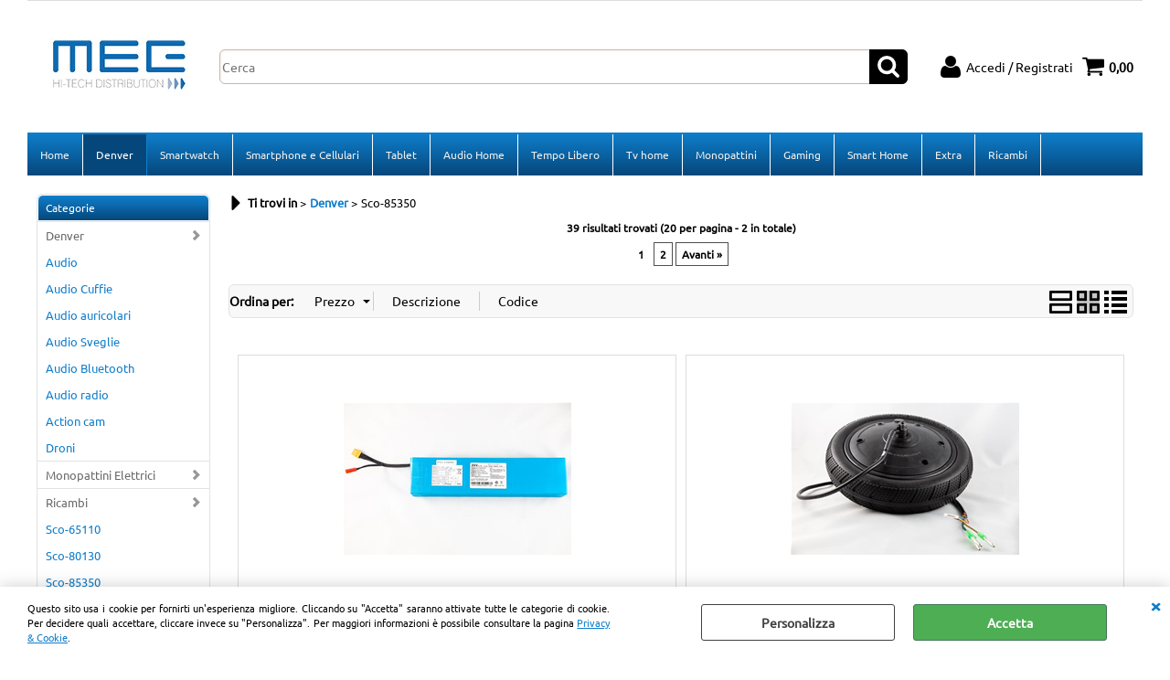

--- FILE ---
content_type: text/html; Charset=iso-8859-1
request_url: https://www.megitaly.it/denver/sco-85350/products.1.37.516.sp.uw
body_size: 145561
content:
<!DOCTYPE html>
<html lang="it">
<head>
<meta charset="iso-8859-1">
<meta http-equiv="content-type" content="text/html; charset=iso-8859-1">
<base href="https://www.megitaly.it/" />
<script type="text/javascript" id="rdy_tqR06lfs">
	//<![CDATA[
	
window.onerror = function(message, url, lineNumber,columnNumber,oError) {oError = oError||{};var aStack = (oError.stack||"").split("\n");var aConsole = [];aConsole.push(message);for(var sY=0;sY<aStack.length;sY++){if(aStack[sY]){aConsole.push(aStack[sY].replace(/@/g,"\t"));}}console.log("ERROR:");console.log(aConsole.join("\n"));console.log("------------------------------------");return true;};

	//]]>
</script>


<link  href="scripts/jquery.js" rel="preload" type="text/javascript" as="script" />
<link  href="scripts/readyprolibrary.min122.js?lang=it" rel="preload" type="text/javascript" as="script" />
<link  href="/readycontent/images/MEG-LOGO2.jpg" rel="preload" as="image" />
<link  href="ReadySkins/wonder/profile_115_20251212083551.css" rel="preload" type="text/css" as="style" />
<title>E-commerce www.megitaly.it Home</title>
<meta http-equiv="imagetoolbar" content="no" />
<meta name="generator" content="Ready Pro Ecommerce" />
<meta name="content-language" content="it" />
<link rel="icon" type="image/x-icon" href="data:," />
<meta content="Denver,electronics,tablet,smart,droni,scooter,google-site-verification: google84d2a2eef7345e30.html" name="keywords" />
<meta content="width=device-width, minimum-scale=1.0, maximum-scale=5.0, initial-scale=1.0" name="viewport" />
<meta content="yes" name="apple-mobile-web-app-capable" />
<meta content="yes" name="mobile-web-app-capable" />
<link  href="https://www.megitaly.it/denver/sco-85350/products.1.37.516.sp.uw?pg=2" rel="next" />
<link  href="https://www.megitaly.it/denver/sco-85350/products.1.37.516.sp.uw" rel="canonical" />
<meta property="og:title" content="Home" />
<meta property="og:type" content="website" />
<meta property="og:url" content="https://www.megitaly.it/denver/sco-85350/products.1.37.516.sp.uw" />
<meta property="og:image" content="https://www.megitaly.it/readycontent/images/500x500.jpg" />
<link  href="https://www.megitaly.it/readycontent/images/500x500.jpg" rel="image_src" />
<!-- SKIN Predefinita (XL Blu) -->
<link  href="ReadySkins/wonder/profile_115_20251212083551.css" rel="stylesheet" type="text/css" />
<style type="text/css">
body{background-color:#FFFFFF;}
</style>
<!-- Custom CSS -->
<style type="text/css">
#colSx,#colDx,#colMid{display:table-cell;vertical-align:top;}#mainTable{display:table;}
</style>
<script type="text/javascript" id="rdy_qWcgIDM5">
//<![CDATA[
var template_var_bShowMobileVersion=false;
var template_var_skinFolder='ReadySkins/wonder/img/';
var template_var_ajaxCall_page='ajaxRequests.asp';
var template_var_upload_files_page='uploadFiles.asp';
var template_var_renew_session_page='';
var template_var_send_order_page='/?cmd=sendOrder';
var template_var_order_incomplete_btn_ko='Annulla';
var template_var_order_incomplete_btn_ok='Procedi con l\'acquisto';
var template_var_order_incomplete_message='<strong>ATTENZIONE!!</strong><br /><p>Siamo spiacenti ma attualmente non esiste alcun vettore disponibile per la tua zona di consegna.</p><ul><li>Potresti decidere di inviare comunque l\'ordine. Ti chiamera\' un nostro tecnico per aiutarti</li><li>Oppure potresti annullare l\'operazione e riprovare tra qualche giorno lasciando i tuoi articoli nel carrello.</li><li>Oppure potresti annullare l\'operazione ma solo per provare un\'altra destinazione</li></ul><br /><br /><strong>Come vuoi procedere?</strong>';
var readypro_data = {cookiesAccepted:0,cookiesMarketingAccepted:0,cookiesStatisticsAccepted:0,webSiteCharset:'iso-8859-1'};
//]]>
</script>
<script src="scripts/jquery.js" type="text/javascript" id="rdy_scriptsjqueryjs"></script>
<script src="scripts/readyprolibrary.min122.js?lang=it" type="text/javascript" id="rdy_scriptsreadyprolibrarymin122jslangit" defer="defer"></script>
<script src="scripts/select2/dist/js/i18n/it.js" type="text/javascript" id="rdy_scriptsselect2distjsi18nitjs" defer="defer"></script>
<!-- Google Tag Manager -->
<script type="text/javascript" id="rdy_gNej4lUC">
//<![CDATA[
// Define dataLayer and the gtag function.
window.dataLayer = window.dataLayer || [];
function gtag(){dataLayer.push(arguments);}
gtag('consent', 'default', {
'ad_storage':'denied',
'ad_user_data':'denied',
'ad_personalization':'denied',
'analytics_storage':'denied'
});
(function(w,d,s,l,i){w[l]=w[l]||[];w[l].push({'gtm.start':new Date().getTime(),event:'gtm.js'});var f=d.getElementsByTagName(s)[0],j=d.createElement(s),dl=l!='dataLayer'?'&l='+l:'';j.async=true;j.src='https://www.googletagmanager.com/gtm.js?id='+i+dl;f.parentNode.insertBefore(j,f);})(window,document,'script','dataLayer','GTM-PM9ND86');
//]]>
</script>
<!-- End Google Tag Manager -->
<script type="text/javascript" id="rdy_ZX7bd956">
//<![CDATA[
var _gaq = _gaq || [];
_gaq.push(['_setAccount', 'UA-99965193-1']);
_gaq.push(['_gat._anonymizeIp']);
_gaq.push(['_trackPageview']);
(function() {
var ga = document.createElement('script'); ga.type = 'text/javascript'; ga.async = true;
ga.src = ('https:' == document.location.protocol ? 'https://ssl' : 'http://www') + '.google-analytics.com/ga.js';
var s = document.getElementsByTagName('script')[0]; s.parentNode.insertBefore(ga, s);
})();
//]]>
</script>

</head>
<body id="body_searchProd" class="body_lang_it searchProd webAreaID_37">
<!-- Google Tag Manager (noscript) -->
<noscript><iframe src="https://www.googletagmanager.com/ns.html?id=GTM-PM9ND86" height="0" width="0" style="display:none;visibility:hidden"></iframe></noscript>
<!-- End Google Tag Manager (noscript) -->
<div id="cookieAlert"><div class="text"><p>Questo sito usa i cookie per fornirti un'esperienza migliore. Cliccando su "Accetta" saranno attivate tutte le categorie di cookie. Per decidere quali accettare, cliccare invece su "Personalizza". Per maggiori informazioni è possibile consultare la pagina <a href="/Privacy-Cookie">Privacy &#38; Cookie</a>.</p></div><div class="btn"><a href="#" class="details" onclick="return showCookieDetails();">Personalizza</a><a href="#" class="ok" onclick="return acceptCookie(this,false);">Accetta</a></div><a href="#" class="close" onclick="return closeCookieBanner(this);">CHIUDI</a></div>
<div id="r_left_menu"><div class="r_left_menu_loader"></div><div class="r_left_menu_container"><div class="r_left_menu_container_scroll"><ul><li class="btn_left_close btn"><span>Chiudi</span></li></ul><div class="r_left_menu_areas"><ul>
<li id="r_webArea_37" class="current">
<a href="https://www.megitaly.it/" title="Denver" class="selectedButt" target="_self" data-text="Denver">Denver</a>
<div class="r_left_menu_categories"><ul><!--catTreeSTART504--><li class="li-folder"><a href="denver/denver/products.1.37.504.sp.uw" id="r_folder_504" class="folder withProducts" data-id="504" data-params="cmd=searchProd&idA=37&idC=504" data-page="standard">Denver</a></li><!--catTreeEND504--><!--catTreeSTART11--><li class="li-item"><a href="denver/audio/products.1.37.11.sp.uw" id="r_catnode_11" data-id="11" data-params="cmd=searchProd&idA=37&idC=11" data-page="standard">Audio</a></li><!--catTreeEND11--><!--catTreeSTART506--><li class="li-item"><a href="denver/audio-cuffie/products.1.37.506.sp.uw" id="r_catnode_506" data-id="506" data-params="cmd=searchProd&idA=37&idC=506" data-page="standard">Audio Cuffie</a></li><!--catTreeEND506--><!--catTreeSTART510--><li class="li-item"><a href="denver/audio-auricolari/products.1.37.510.sp.uw" id="r_catnode_510" data-id="510" data-params="cmd=searchProd&idA=37&idC=510" data-page="standard">Audio auricolari</a></li><!--catTreeEND510--><!--catTreeSTART505--><li class="li-item"><a href="denver/audio-sveglie/products.1.37.505.sp.uw" id="r_catnode_505" data-id="505" data-params="cmd=searchProd&idA=37&idC=505" data-page="standard">Audio Sveglie</a></li><!--catTreeEND505--><!--catTreeSTART478--><li class="li-item"><a href="denver/audio-bluetooth/products.1.37.478.sp.uw" id="r_catnode_478" data-id="478" data-params="cmd=searchProd&idA=37&idC=478" data-page="standard">Audio Bluetooth</a></li><!--catTreeEND478--><!--catTreeSTART497--><li class="li-item"><a href="denver/audio-radio/products.1.37.497.sp.uw" id="r_catnode_497" data-id="497" data-params="cmd=searchProd&idA=37&idC=497" data-page="standard">Audio radio </a></li><!--catTreeEND497--><!--catTreeSTART466--><li class="li-item"><a href="denver/action-cam/products.1.37.466.sp.uw" id="r_catnode_466" data-id="466" data-params="cmd=searchProd&idA=37&idC=466" data-page="standard">Action cam</a></li><!--catTreeEND466--><!--catTreeSTART468--><li class="li-item"><a href="denver/droni/products.1.37.468.sp.uw" id="r_catnode_468" data-id="468" data-params="cmd=searchProd&idA=37&idC=468" data-page="standard">Droni</a></li><!--catTreeEND468--><!--catTreeSTART496--><li class="li-folder"><a href="denver/monopattini-elettrici/products.1.37.496.sp.uw" id="r_folder_496" class="folder withProducts" data-id="496" data-params="cmd=searchProd&idA=37&idC=496" data-page="standard">Monopattini Elettrici </a></li><!--catTreeEND496--><!--catTreeSTART514--><li class="li-folder"><a href="denver/ricambi/products.1.37.514.sp.uw" id="r_folder_514" class="folder" data-id="514" data-params="cmd=searchProd&idA=37&idC=514" data-page="standard">Ricambi</a></li><!--catTreeEND514--><!--catTreeSTART515--><li class="li-item"><a href="denver/sco-65110/products.1.37.515.sp.uw" id="r_catnode_515" data-id="515" data-params="cmd=searchProd&idA=37&idC=515" data-page="standard">Sco-65110</a></li><!--catTreeEND515--><!--catTreeSTART518--><li class="li-item"><a href="denver/sco-80130/products.1.37.518.sp.uw" id="r_catnode_518" data-id="518" data-params="cmd=searchProd&idA=37&idC=518" data-page="standard">Sco-80130</a></li><!--catTreeEND518--><!--catTreeSTART516--><li class="li-item"><a href="denver/sco-85350/products.1.37.516.sp.uw" id="r_catnode_516" data-id="516" data-params="cmd=searchProd&idA=37&idC=516" data-page="standard">Sco-85350</a></li><!--catTreeEND516--><!--catTreeSTART535--><li class="li-item"><a href="denver/sel-10500/products.1.37.535.sp.uw" id="r_catnode_535" data-id="535" data-params="cmd=searchProd&idA=37&idC=535" data-page="standard">Sel-10500</a></li><!--catTreeEND535--><!--catTreeSTART507--><li class="li-item"><a href="denver/giradischi/products.1.37.507.sp.uw" id="r_catnode_507" data-id="507" data-params="cmd=searchProd&idA=37&idC=507" data-page="standard">Giradischi</a></li><!--catTreeEND507--><!--catTreeSTART492--><li class="li-item"><a href="denver/indossabili-smart-fitness/products.1.37.492.sp.uw" id="r_catnode_492" data-id="492" data-params="cmd=searchProd&idA=37&idC=492" data-page="standard">Indossabili & Smart Fitness</a></li><!--catTreeEND492--><!--catTreeSTART475--><li class="li-item"><a href="denver/cornici-digitali-frameo/products.1.37.475.sp.uw" id="r_catnode_475" data-id="475" data-params="cmd=searchProd&idA=37&idC=475" data-page="standard">Cornici Digitali FrameO </a></li><!--catTreeEND475--><!--catTreeSTART508--><li class="li-item"><a href="denver/lettori-dvd/products.1.37.508.sp.uw" id="r_catnode_508" data-id="508" data-params="cmd=searchProd&idA=37&idC=508" data-page="standard">Lettori Dvd</a></li><!--catTreeEND508--><!--catTreeSTART493--><li class="li-item"><a href="denver/sicurezza/products.1.37.493.sp.uw" id="r_catnode_493" data-id="493" data-params="cmd=searchProd&idA=37&idC=493" data-page="standard">Sicurezza</a></li><!--catTreeEND493--><!--catTreeSTART494--><li class="li-item"><a href="denver/smartphone-e-cellulari/products.1.37.494.sp.uw" id="r_catnode_494" data-id="494" data-params="cmd=searchProd&idA=37&idC=494" data-page="standard">Smartphone e Cellulari </a></li><!--catTreeEND494--><!--catTreeSTART467--><li class="li-item"><a href="denver/smart-watches/products.1.37.467.sp.uw" id="r_catnode_467" data-id="467" data-params="cmd=searchProd&idA=37&idC=467" data-page="standard">Smart Watches</a></li><!--catTreeEND467--><!--catTreeSTART30--><li class="li-item"><a href="denver/tablet/products.1.37.30.sp.uw" id="r_catnode_30" data-id="30" data-params="cmd=searchProd&idA=37&idC=30" data-page="standard">Tablet</a></li><!--catTreeEND30--><!--catTreeSTART10--><li class="li-item"><a href="denver/tv/products.1.37.10.sp.uw" id="r_catnode_10" data-id="10" data-params="cmd=searchProd&idA=37&idC=10" data-page="standard">Tv</a></li><!--catTreeEND10--><!--catTreeSTART491--><li class="li-item"><a href="denver/tempo-libero/products.1.37.491.sp.uw" id="r_catnode_491" data-id="491" data-params="cmd=searchProd&idA=37&idC=491" data-page="standard">Tempo Libero</a></li><!--catTreeEND491--><!--catTreeSTART509--><li class="li-item"><a href="denver/powerbank/products.1.37.509.sp.uw" id="r_catnode_509" data-id="509" data-params="cmd=searchProd&idA=37&idC=509" data-page="standard">Powerbank</a></li><!--catTreeEND509--><!--catTreeSTART543--><li class="li-item"><a href="denver/gaming/products.1.37.543.sp.uw" id="r_catnode_543" data-id="543" data-params="cmd=searchProd&idA=37&idC=543" data-page="standard">Gaming</a></li><!--catTreeEND543--><!--catTreeSTART546--><li class="li-item"><a href="denver/smart-home/products.1.37.546.sp.uw" id="r_catnode_546" data-id="546" data-params="cmd=searchProd&idA=37&idC=546" data-page="standard">Smart Home</a></li><!--catTreeEND546--><!--catTreeSTART12--><li class="li-item"><a href="denver/tv/products.1.37.12.sp.uw" id="r_catnode_12" data-id="12" data-params="cmd=searchProd&idA=37&idC=12" data-page="standard">Tv</a></li><!--catTreeEND12--><!--catTreeSTART552--><li class="li-item"><a href="denver/cura-della-persona/products.1.37.552.sp.uw" id="r_catnode_552" data-id="552" data-params="cmd=searchProd&idA=37&idC=552" data-page="standard">Cura della Persona</a></li><!--catTreeEND552--></ul></div>
</li><li id="r_webArea_38">
<a href="home.1.38.uw" title="Home" target="_self" data-text="Home">Home</a>
<!-- INNERHTML_AREA_38 -->
</li><li id="r_webArea_39">
<a href="smartwatch.1.39.uw" title="Smartwatch" target="_self" data-text="Smartwatch">Smartwatch</a>
<!-- INNERHTML_AREA_39 -->
</li><li id="r_webArea_40">
<a href="smartphone-e-cellulari.1.40.uw" title="Smartphone e Cellulari" target="_self" data-text="Smartphone e Cellulari">Smartphone e Cellulari</a>
<!-- INNERHTML_AREA_40 -->
</li><li id="r_webArea_41">
<a href="tablet.1.41.uw" title="Tablet" target="_self" data-text="Tablet">Tablet</a>
<!-- INNERHTML_AREA_41 -->
</li><li id="r_webArea_43">
<a href="audio-home.1.43.uw" title="Audio Home " target="_self" data-text="Audio Home ">Audio Home </a>
<!-- INNERHTML_AREA_43 -->
</li><li id="r_webArea_44">
<a href="tempo-libero.1.44.uw" title="Tempo Libero" target="_self" data-text="Tempo Libero">Tempo Libero</a>
<!-- INNERHTML_AREA_44 -->
</li><li id="r_webArea_45">
<a href="tv-home.1.45.uw" title="Tv home" target="_self" data-text="Tv home">Tv home</a>
<!-- INNERHTML_AREA_45 -->
</li><li id="r_webArea_48">
<a href="monopattini.1.48.uw" title="Monopattini" target="_self" data-text="Monopattini">Monopattini</a>
<!-- INNERHTML_AREA_48 -->
</li><li id="r_webArea_55">
<a href="gaming.1.55.uw" title="Gaming" target="_self" data-text="Gaming">Gaming</a>
<!-- INNERHTML_AREA_55 -->
</li><li id="r_webArea_56">
<a href="smart-home.1.56.uw" title="Smart Home" target="_self" data-text="Smart Home">Smart Home</a>
<!-- INNERHTML_AREA_56 -->
</li><li id="r_webArea_50">
<a href="extra.1.50.uw" title="Extra" target="_self" data-text="Extra">Extra</a>
<!-- INNERHTML_AREA_50 -->
</li><li id="r_webArea_57">
<a href="ricambi.1.57.uw" title="Ricambi" target="_self" data-text="Ricambi">Ricambi</a>
<!-- INNERHTML_AREA_57 -->
</li>
</ul>
</div></div></div></div>
<div id="header_responsive"><div id="head"><div id="header_top_bar_wrapper"><ul class="header_top_bar"><li id="top_text"></li></ul></div><div id="top_buttons_wrapper"><ul class="top_buttons"><li id="top_menu_button" class="btn_menu butt"><a href="#"><span>&nbsp;</span></a></li><li class="box_logo"><a href="https://www.megitaly.it/"><img src="/readycontent/images/MEG-LOGO2.jpg" fetchpriority="high" id="logo" alt="Distributore Denver Italia" border="0" /></a></li><li class="box_search"><form action="/" id="top_search" class="headForm"><div class="box_text_search"><input type="text" placeholder="Cerca" class="txt_search" name="cmdString" autocomplete="off" value="" /><input type="submit" value="ok" class="btn_search responsive_butt" /></div><input type="button" value="ok" name="main_butt" class="btn_search main_butt" /><input type="hidden" name="cmd" value="searchProd" /><input type="hidden" name="bFormSearch" value="1" /></form></li><li id="top_login_button" class="btn_login butt"><a href="/?cmd=loginAndRegister" rel="nofollow"><span>Accedi / Registrati</span></a><div id="top_login" class="popup"><div class="loginAndRegister" id="loginAndRegisterTop"><div id="existentUserBoxTop" class="existent_user_box"><div class="boxTitle"><span>Sono già registrato</span></div><p>Per completare l'ordine inserisci il nome utente e la password e poi clicca sul pulsante "Accedi"</p><form action="denver/sco-85350/products.1.37.516.sp.uw" method="post"><fieldset><label><strong>E-mail:</strong><input type="text" name="uid" /></label><label><strong>Password:</strong><input type="password" name="pwd" onkeypress="showToggleViewPassword(this);" /></label></fieldset><input value="Accedi" type="submit" name="cmdOK" class="butt1" /><a href="#" title="Inserire l'indirizzo email con il quale e' stata effettuata la registrazione per reimpostare la password" onclick="return showMessageInLightBox('&lt;div id=&quot;resetPwdRequest&quot;&gt;&lt;div class=&quot;boxTitle&quot;&gt;Hai perso la password?&lt;/div&gt;Per avviare la procedura di reset della password inserisci l\'indirizzo email con il quale ti sei registrato.&lt;form id=&quot;resetPwdRequestForm&quot; action=&quot;/?cmd=resetPwdRequest&quot; method=&quot;post&quot; onsubmit=&quot;return checkResetPwdForm(this);&quot;&gt;&lt;label for=&quot;email&quot;&gt;E-mail&lt;/label&gt;&amp;nbsp;&lt;input type=&quot;text&quot; name=&quot;email&quot; /&gt;&amp;nbsp;&lt;input type=&quot;submit&quot; name=&quot;cmd_OK&quot; value=&quot;Vai&quot; class=&quot;butt1&quot; id=&quot;resetPwdRequestButt&quot; /&gt;&lt;/form&gt;&lt;/div&gt;');">Hai perso la password?</a></form></div><div id="newUserBoxTop" class="new_user_box"><div class="boxTitle"><span>Sono un nuovo cliente</span></div><p>Se non sei ancora registrato sul nostro sito clicca sul pulsante "Registrati"</p><form action="/?cmd=regForm" method="post"><input type="submit" name="cmdRegister" value="Registrati" class="butt1" /></form></div></div></div></li><li class="btn_cart butt" id="top_cart_button"><a href="/?cmd=showCart" rel="nofollow"><span>0,00</span></a></li></ul></div></div></div>
<div id="menu" class="megamenu"><ul>
<li id="webArea_38">
<a href="home.1.38.uw" title="Home" target="_self" data-text="Home">Home</a>
</li><li id="webArea_37" class="current">
<a href="https://www.megitaly.it/" title="Denver" class="selectedButt" target="_self" data-text="Denver">Denver</a>
</li><li id="webArea_39">
<a href="smartwatch.1.39.uw" title="Smartwatch" target="_self" data-text="Smartwatch">Smartwatch</a>
</li><li id="webArea_40">
<a href="smartphone-e-cellulari.1.40.uw" title="Smartphone e Cellulari" target="_self" data-text="Smartphone e Cellulari">Smartphone e Cellulari</a>
</li><li id="webArea_41">
<a href="tablet.1.41.uw" title="Tablet" target="_self" data-text="Tablet">Tablet</a>
</li><li id="webArea_43">
<a href="audio-home.1.43.uw" title="Audio Home " target="_self" data-text="Audio Home ">Audio Home </a>
</li><li id="webArea_44">
<a href="tempo-libero.1.44.uw" title="Tempo Libero" target="_self" data-text="Tempo Libero">Tempo Libero</a>
</li><li id="webArea_45">
<a href="tv-home.1.45.uw" title="Tv home" target="_self" data-text="Tv home">Tv home</a>
</li><li id="webArea_48">
<a href="monopattini.1.48.uw" title="Monopattini" target="_self" data-text="Monopattini">Monopattini</a>
</li><li id="webArea_55">
<a href="gaming.1.55.uw" title="Gaming" target="_self" data-text="Gaming">Gaming</a>
</li><li id="webArea_56">
<a href="smart-home.1.56.uw" title="Smart Home" target="_self" data-text="Smart Home">Smart Home</a>
</li><li id="webArea_50">
<a href="extra.1.50.uw" title="Extra" target="_self" data-text="Extra">Extra</a>
</li><li id="webArea_57">
<a href="ricambi.1.57.uw" title="Ricambi" target="_self" data-text="Ricambi">Ricambi</a>
</li>
</ul>
</div>
<div id="mainTableContainer">
<div id="mainTable">
<div id="colSx"><div id="categories"><div id="categories_Title" class="boxTitle bkg2"><span>Categorie</span></div><ul><!--catTreeSTART504--><li class="li-folder"><a href="denver/denver/products.1.37.504.sp.uw" id="folder_504" class="folder withProducts" data-id="504" data-params="cmd=searchProd&idA=37&idC=504" data-page="standard">Denver</a><ul id="folder_childs_504" style="display:none;"><!--catTreeSTART11--><li class="li-item"><a href="denver/audio/products.1.37.11.sp.uw" id="catnode_11" data-id="11" data-params="cmd=searchProd&idA=37&idC=11" data-page="standard">Audio</a></li><!--catTreeEND11--><!--catTreeSTART506--><li class="li-item"><a href="denver/audio-cuffie/products.1.37.506.sp.uw" id="catnode_506" data-id="506" data-params="cmd=searchProd&idA=37&idC=506" data-page="standard">Audio Cuffie</a></li><!--catTreeEND506--><!--catTreeSTART510--><li class="li-item"><a href="denver/audio-auricolari/products.1.37.510.sp.uw" id="catnode_510" data-id="510" data-params="cmd=searchProd&idA=37&idC=510" data-page="standard">Audio auricolari</a></li><!--catTreeEND510--><!--catTreeSTART505--><li class="li-item"><a href="denver/audio-sveglie/products.1.37.505.sp.uw" id="catnode_505" data-id="505" data-params="cmd=searchProd&idA=37&idC=505" data-page="standard">Audio Sveglie</a></li><!--catTreeEND505--><!--catTreeSTART478--><li class="li-item"><a href="denver/audio-bluetooth/products.1.37.478.sp.uw" id="catnode_478" data-id="478" data-params="cmd=searchProd&idA=37&idC=478" data-page="standard">Audio Bluetooth</a></li><!--catTreeEND478--><!--catTreeSTART497--><li class="li-item"><a href="denver/audio-radio/products.1.37.497.sp.uw" id="catnode_497" data-id="497" data-params="cmd=searchProd&idA=37&idC=497" data-page="standard">Audio radio </a></li><!--catTreeEND497--><!--catTreeSTART466--><li class="li-item"><a href="denver/action-cam/products.1.37.466.sp.uw" id="catnode_466" data-id="466" data-params="cmd=searchProd&idA=37&idC=466" data-page="standard">Action cam</a></li><!--catTreeEND466--><!--catTreeSTART468--><li class="li-item"><a href="denver/droni/products.1.37.468.sp.uw" id="catnode_468" data-id="468" data-params="cmd=searchProd&idA=37&idC=468" data-page="standard">Droni</a></li><!--catTreeEND468--><!--catTreeSTART496--><li class="li-folder"><a href="denver/monopattini-elettrici/products.1.37.496.sp.uw" id="folder_496" class="folder withProducts" data-id="496" data-params="cmd=searchProd&idA=37&idC=496" data-page="standard">Monopattini Elettrici </a><ul id="folder_childs_496" style="display:none;"><!--catTreeSTART514--><li class="li-folder"><a href="denver/ricambi/products.1.37.514.sp.uw" id="folder_514" class="folder" data-id="514" data-params="cmd=searchProd&idA=37&idC=514" data-page="standard">Ricambi</a><ul id="folder_childs_514" style="display:none;"><!--catTreeSTART515--><li class="li-item"><a href="denver/sco-65110/products.1.37.515.sp.uw" id="catnode_515" data-id="515" data-params="cmd=searchProd&idA=37&idC=515" data-page="standard">Sco-65110</a></li><!--catTreeEND515--><!--catTreeSTART516--><li class="li-item"><a href="denver/sco-85350/products.1.37.516.sp.uw" id="catnode_516" class="current" data-id="516" data-params="cmd=searchProd&idA=37&idC=516" data-page="standard">Sco-85350</a></li><!--catTreeEND516--><!--catTreeSTART518--><li class="li-item"><a href="denver/sco-80130/products.1.37.518.sp.uw" id="catnode_518" data-id="518" data-params="cmd=searchProd&idA=37&idC=518" data-page="standard">Sco-80130</a></li><!--catTreeEND518--><!--catTreeSTART535--><li class="li-item"><a href="denver/sel-10500/products.1.37.535.sp.uw" id="catnode_535" data-id="535" data-params="cmd=searchProd&idA=37&idC=535" data-page="standard">Sel-10500</a></li><!--catTreeEND535--><!--catTreeSTART538--><li class="li-item"><a href="denver/ricambi/sck-5300/products.1.37.538.sp.uw" id="catnode_538" data-id="538" data-params="cmd=searchProd&idA=37&idC=538" data-page="standard">Sck-5300</a></li><!--catTreeEND538--><!--catTreeSTART540--><li class="li-item"><a href="denver/ricambi/sck-5400/products.1.37.540.sp.uw" id="catnode_540" data-id="540" data-params="cmd=searchProd&idA=37&idC=540" data-page="standard">Sck-5400</a></li><!--catTreeEND540--><!--catTreeSTART547--><li class="li-item"><a href="denver/ricambi/sel-10510/products.1.37.547.sp.uw" id="catnode_547" data-id="547" data-params="cmd=searchProd&idA=37&idC=547" data-page="standard">Sel-10510</a></li><!--catTreeEND547--><!--catTreeSTART549--><li class="li-item"><a href="denver/ricambi/sel-10810/products.1.37.549.sp.uw" id="catnode_549" data-id="549" data-params="cmd=searchProd&idA=37&idC=549" data-page="standard">Sel-10810</a></li><!--catTreeEND549--><!--catTreeSTART550--><li class="li-item"><a href="denver/ricambi/sel-85360/products.1.37.550.sp.uw" id="catnode_550" data-id="550" data-params="cmd=searchProd&idA=37&idC=550" data-page="standard">Sel-85360</a></li><!--catTreeEND550--></ul></li><!--catTreeEND514--></ul></li><!--catTreeEND496--><!--catTreeSTART507--><li class="li-item"><a href="denver/giradischi/products.1.37.507.sp.uw" id="catnode_507" data-id="507" data-params="cmd=searchProd&idA=37&idC=507" data-page="standard">Giradischi</a></li><!--catTreeEND507--><!--catTreeSTART492--><li class="li-item"><a href="denver/indossabili-smart-fitness/products.1.37.492.sp.uw" id="catnode_492" data-id="492" data-params="cmd=searchProd&idA=37&idC=492" data-page="standard">Indossabili & Smart Fitness</a></li><!--catTreeEND492--><!--catTreeSTART475--><li class="li-item"><a href="denver/cornici-digitali-frameo/products.1.37.475.sp.uw" id="catnode_475" data-id="475" data-params="cmd=searchProd&idA=37&idC=475" data-page="standard">Cornici Digitali FrameO </a></li><!--catTreeEND475--><!--catTreeSTART508--><li class="li-item"><a href="denver/lettori-dvd/products.1.37.508.sp.uw" id="catnode_508" data-id="508" data-params="cmd=searchProd&idA=37&idC=508" data-page="standard">Lettori Dvd</a></li><!--catTreeEND508--><!--catTreeSTART493--><li class="li-item"><a href="denver/sicurezza/products.1.37.493.sp.uw" id="catnode_493" data-id="493" data-params="cmd=searchProd&idA=37&idC=493" data-page="standard">Sicurezza</a></li><!--catTreeEND493--><!--catTreeSTART494--><li class="li-item"><a href="denver/smartphone-e-cellulari/products.1.37.494.sp.uw" id="catnode_494" data-id="494" data-params="cmd=searchProd&idA=37&idC=494" data-page="standard">Smartphone e Cellulari </a></li><!--catTreeEND494--><!--catTreeSTART467--><li class="li-item"><a href="denver/smart-watches/products.1.37.467.sp.uw" id="catnode_467" data-id="467" data-params="cmd=searchProd&idA=37&idC=467" data-page="standard">Smart Watches</a></li><!--catTreeEND467--><!--catTreeSTART30--><li class="li-item"><a href="denver/tablet/products.1.37.30.sp.uw" id="catnode_30" data-id="30" data-params="cmd=searchProd&idA=37&idC=30" data-page="standard">Tablet</a></li><!--catTreeEND30--><!--catTreeSTART10--><li class="li-item"><a href="denver/tv/products.1.37.10.sp.uw" id="catnode_10" data-id="10" data-params="cmd=searchProd&idA=37&idC=10" data-page="standard">Tv</a></li><!--catTreeEND10--><!--catTreeSTART491--><li class="li-item"><a href="denver/tempo-libero/products.1.37.491.sp.uw" id="catnode_491" data-id="491" data-params="cmd=searchProd&idA=37&idC=491" data-page="standard">Tempo Libero</a></li><!--catTreeEND491--><!--catTreeSTART509--><li class="li-item"><a href="denver/powerbank/products.1.37.509.sp.uw" id="catnode_509" data-id="509" data-params="cmd=searchProd&idA=37&idC=509" data-page="standard">Powerbank</a></li><!--catTreeEND509--><!--catTreeSTART543--><li class="li-item"><a href="denver/gaming/products.1.37.543.sp.uw" id="catnode_543" data-id="543" data-params="cmd=searchProd&idA=37&idC=543" data-page="standard">Gaming</a></li><!--catTreeEND543--><!--catTreeSTART546--><li class="li-item"><a href="denver/smart-home/products.1.37.546.sp.uw" id="catnode_546" data-id="546" data-params="cmd=searchProd&idA=37&idC=546" data-page="standard">Smart Home</a></li><!--catTreeEND546--><!--catTreeSTART548--><li class="li-item"><a href="denver/denver/ricambi/products.1.37.548.sp.uw" id="catnode_548" data-id="548" data-params="cmd=searchProd&idA=37&idC=548" data-page="standard">Ricambi</a></li><!--catTreeEND548--><!--catTreeSTART552--><li class="li-item"><a href="denver/cura-della-persona/products.1.37.552.sp.uw" id="catnode_552" data-id="552" data-params="cmd=searchProd&idA=37&idC=552" data-page="standard">Cura della Persona</a></li><!--catTreeEND552--></ul></li><!--catTreeEND504--><!--catTreeSTART11--><li class="li-item"><a href="denver/audio/products.1.37.11.sp.uw" id="catnode_11" data-id="11" data-params="cmd=searchProd&idA=37&idC=11" data-page="standard">Audio</a></li><!--catTreeEND11--><!--catTreeSTART506--><li class="li-item"><a href="denver/audio-cuffie/products.1.37.506.sp.uw" id="catnode_506" data-id="506" data-params="cmd=searchProd&idA=37&idC=506" data-page="standard">Audio Cuffie</a></li><!--catTreeEND506--><!--catTreeSTART510--><li class="li-item"><a href="denver/audio-auricolari/products.1.37.510.sp.uw" id="catnode_510" data-id="510" data-params="cmd=searchProd&idA=37&idC=510" data-page="standard">Audio auricolari</a></li><!--catTreeEND510--><!--catTreeSTART505--><li class="li-item"><a href="denver/audio-sveglie/products.1.37.505.sp.uw" id="catnode_505" data-id="505" data-params="cmd=searchProd&idA=37&idC=505" data-page="standard">Audio Sveglie</a></li><!--catTreeEND505--><!--catTreeSTART478--><li class="li-item"><a href="denver/audio-bluetooth/products.1.37.478.sp.uw" id="catnode_478" data-id="478" data-params="cmd=searchProd&idA=37&idC=478" data-page="standard">Audio Bluetooth</a></li><!--catTreeEND478--><!--catTreeSTART497--><li class="li-item"><a href="denver/audio-radio/products.1.37.497.sp.uw" id="catnode_497" data-id="497" data-params="cmd=searchProd&idA=37&idC=497" data-page="standard">Audio radio </a></li><!--catTreeEND497--><!--catTreeSTART466--><li class="li-item"><a href="denver/action-cam/products.1.37.466.sp.uw" id="catnode_466" data-id="466" data-params="cmd=searchProd&idA=37&idC=466" data-page="standard">Action cam</a></li><!--catTreeEND466--><!--catTreeSTART468--><li class="li-item"><a href="denver/droni/products.1.37.468.sp.uw" id="catnode_468" data-id="468" data-params="cmd=searchProd&idA=37&idC=468" data-page="standard">Droni</a></li><!--catTreeEND468--><!--catTreeSTART496--><li class="li-folder"><a href="denver/monopattini-elettrici/products.1.37.496.sp.uw" id="folder_496" class="folder withProducts" data-id="496" data-params="cmd=searchProd&idA=37&idC=496" data-page="standard">Monopattini Elettrici </a><ul id="folder_childs_496" style="display:none;"><!--catTreeSTART514--><li class="li-folder"><a href="denver/ricambi/products.1.37.514.sp.uw" id="folder_514" class="folder" data-id="514" data-params="cmd=searchProd&idA=37&idC=514" data-page="standard">Ricambi</a><ul id="folder_childs_514" style="display:none;"><!--catTreeSTART515--><li class="li-item"><a href="denver/sco-65110/products.1.37.515.sp.uw" id="catnode_515" data-id="515" data-params="cmd=searchProd&idA=37&idC=515" data-page="standard">Sco-65110</a></li><!--catTreeEND515--><!--catTreeSTART516--><li class="li-item"><a href="denver/sco-85350/products.1.37.516.sp.uw" id="catnode_516" data-id="516" data-params="cmd=searchProd&idA=37&idC=516" data-page="standard">Sco-85350</a></li><!--catTreeEND516--><!--catTreeSTART518--><li class="li-item"><a href="denver/sco-80130/products.1.37.518.sp.uw" id="catnode_518" data-id="518" data-params="cmd=searchProd&idA=37&idC=518" data-page="standard">Sco-80130</a></li><!--catTreeEND518--><!--catTreeSTART535--><li class="li-item"><a href="denver/sel-10500/products.1.37.535.sp.uw" id="catnode_535" data-id="535" data-params="cmd=searchProd&idA=37&idC=535" data-page="standard">Sel-10500</a></li><!--catTreeEND535--><!--catTreeSTART538--><li class="li-item"><a href="denver/ricambi/sck-5300/products.1.37.538.sp.uw" id="catnode_538" data-id="538" data-params="cmd=searchProd&idA=37&idC=538" data-page="standard">Sck-5300</a></li><!--catTreeEND538--><!--catTreeSTART540--><li class="li-item"><a href="denver/ricambi/sck-5400/products.1.37.540.sp.uw" id="catnode_540" data-id="540" data-params="cmd=searchProd&idA=37&idC=540" data-page="standard">Sck-5400</a></li><!--catTreeEND540--><!--catTreeSTART547--><li class="li-item"><a href="denver/ricambi/sel-10510/products.1.37.547.sp.uw" id="catnode_547" data-id="547" data-params="cmd=searchProd&idA=37&idC=547" data-page="standard">Sel-10510</a></li><!--catTreeEND547--><!--catTreeSTART549--><li class="li-item"><a href="denver/ricambi/sel-10810/products.1.37.549.sp.uw" id="catnode_549" data-id="549" data-params="cmd=searchProd&idA=37&idC=549" data-page="standard">Sel-10810</a></li><!--catTreeEND549--><!--catTreeSTART550--><li class="li-item"><a href="denver/ricambi/sel-85360/products.1.37.550.sp.uw" id="catnode_550" data-id="550" data-params="cmd=searchProd&idA=37&idC=550" data-page="standard">Sel-85360</a></li><!--catTreeEND550--></ul></li><!--catTreeEND514--></ul></li><!--catTreeEND496--><!--catTreeSTART514--><li class="li-folder"><a href="denver/ricambi/products.1.37.514.sp.uw" id="folder_514" class="folder" data-id="514" data-params="cmd=searchProd&idA=37&idC=514" data-page="standard">Ricambi</a><ul id="folder_childs_514" style="display:none;"><!--catTreeSTART515--><li class="li-item"><a href="denver/sco-65110/products.1.37.515.sp.uw" id="catnode_515" data-id="515" data-params="cmd=searchProd&idA=37&idC=515" data-page="standard">Sco-65110</a></li><!--catTreeEND515--><!--catTreeSTART516--><li class="li-item"><a href="denver/sco-85350/products.1.37.516.sp.uw" id="catnode_516" data-id="516" data-params="cmd=searchProd&idA=37&idC=516" data-page="standard">Sco-85350</a></li><!--catTreeEND516--><!--catTreeSTART518--><li class="li-item"><a href="denver/sco-80130/products.1.37.518.sp.uw" id="catnode_518" data-id="518" data-params="cmd=searchProd&idA=37&idC=518" data-page="standard">Sco-80130</a></li><!--catTreeEND518--><!--catTreeSTART535--><li class="li-item"><a href="denver/sel-10500/products.1.37.535.sp.uw" id="catnode_535" data-id="535" data-params="cmd=searchProd&idA=37&idC=535" data-page="standard">Sel-10500</a></li><!--catTreeEND535--><!--catTreeSTART538--><li class="li-item"><a href="denver/ricambi/sck-5300/products.1.37.538.sp.uw" id="catnode_538" data-id="538" data-params="cmd=searchProd&idA=37&idC=538" data-page="standard">Sck-5300</a></li><!--catTreeEND538--><!--catTreeSTART540--><li class="li-item"><a href="denver/ricambi/sck-5400/products.1.37.540.sp.uw" id="catnode_540" data-id="540" data-params="cmd=searchProd&idA=37&idC=540" data-page="standard">Sck-5400</a></li><!--catTreeEND540--><!--catTreeSTART547--><li class="li-item"><a href="denver/ricambi/sel-10510/products.1.37.547.sp.uw" id="catnode_547" data-id="547" data-params="cmd=searchProd&idA=37&idC=547" data-page="standard">Sel-10510</a></li><!--catTreeEND547--><!--catTreeSTART549--><li class="li-item"><a href="denver/ricambi/sel-10810/products.1.37.549.sp.uw" id="catnode_549" data-id="549" data-params="cmd=searchProd&idA=37&idC=549" data-page="standard">Sel-10810</a></li><!--catTreeEND549--><!--catTreeSTART550--><li class="li-item"><a href="denver/ricambi/sel-85360/products.1.37.550.sp.uw" id="catnode_550" data-id="550" data-params="cmd=searchProd&idA=37&idC=550" data-page="standard">Sel-85360</a></li><!--catTreeEND550--></ul></li><!--catTreeEND514--><!--catTreeSTART515--><li class="li-item"><a href="denver/sco-65110/products.1.37.515.sp.uw" id="catnode_515" data-id="515" data-params="cmd=searchProd&idA=37&idC=515" data-page="standard">Sco-65110</a></li><!--catTreeEND515--><!--catTreeSTART518--><li class="li-item"><a href="denver/sco-80130/products.1.37.518.sp.uw" id="catnode_518" data-id="518" data-params="cmd=searchProd&idA=37&idC=518" data-page="standard">Sco-80130</a></li><!--catTreeEND518--><!--catTreeSTART516--><li class="li-item"><a href="denver/sco-85350/products.1.37.516.sp.uw" id="catnode_516" data-id="516" data-params="cmd=searchProd&idA=37&idC=516" data-page="standard">Sco-85350</a></li><!--catTreeEND516--><!--catTreeSTART535--><li class="li-item"><a href="denver/sel-10500/products.1.37.535.sp.uw" id="catnode_535" data-id="535" data-params="cmd=searchProd&idA=37&idC=535" data-page="standard">Sel-10500</a></li><!--catTreeEND535--><!--catTreeSTART507--><li class="li-item"><a href="denver/giradischi/products.1.37.507.sp.uw" id="catnode_507" data-id="507" data-params="cmd=searchProd&idA=37&idC=507" data-page="standard">Giradischi</a></li><!--catTreeEND507--><!--catTreeSTART492--><li class="li-item"><a href="denver/indossabili-smart-fitness/products.1.37.492.sp.uw" id="catnode_492" data-id="492" data-params="cmd=searchProd&idA=37&idC=492" data-page="standard">Indossabili & Smart Fitness</a></li><!--catTreeEND492--><!--catTreeSTART475--><li class="li-item"><a href="denver/cornici-digitali-frameo/products.1.37.475.sp.uw" id="catnode_475" data-id="475" data-params="cmd=searchProd&idA=37&idC=475" data-page="standard">Cornici Digitali FrameO </a></li><!--catTreeEND475--><!--catTreeSTART508--><li class="li-item"><a href="denver/lettori-dvd/products.1.37.508.sp.uw" id="catnode_508" data-id="508" data-params="cmd=searchProd&idA=37&idC=508" data-page="standard">Lettori Dvd</a></li><!--catTreeEND508--><!--catTreeSTART493--><li class="li-item"><a href="denver/sicurezza/products.1.37.493.sp.uw" id="catnode_493" data-id="493" data-params="cmd=searchProd&idA=37&idC=493" data-page="standard">Sicurezza</a></li><!--catTreeEND493--><!--catTreeSTART494--><li class="li-item"><a href="denver/smartphone-e-cellulari/products.1.37.494.sp.uw" id="catnode_494" data-id="494" data-params="cmd=searchProd&idA=37&idC=494" data-page="standard">Smartphone e Cellulari </a></li><!--catTreeEND494--><!--catTreeSTART467--><li class="li-item"><a href="denver/smart-watches/products.1.37.467.sp.uw" id="catnode_467" data-id="467" data-params="cmd=searchProd&idA=37&idC=467" data-page="standard">Smart Watches</a></li><!--catTreeEND467--><!--catTreeSTART30--><li class="li-item"><a href="denver/tablet/products.1.37.30.sp.uw" id="catnode_30" data-id="30" data-params="cmd=searchProd&idA=37&idC=30" data-page="standard">Tablet</a></li><!--catTreeEND30--><!--catTreeSTART10--><li class="li-item"><a href="denver/tv/products.1.37.10.sp.uw" id="catnode_10" data-id="10" data-params="cmd=searchProd&idA=37&idC=10" data-page="standard">Tv</a></li><!--catTreeEND10--><!--catTreeSTART491--><li class="li-item"><a href="denver/tempo-libero/products.1.37.491.sp.uw" id="catnode_491" data-id="491" data-params="cmd=searchProd&idA=37&idC=491" data-page="standard">Tempo Libero</a></li><!--catTreeEND491--><!--catTreeSTART509--><li class="li-item"><a href="denver/powerbank/products.1.37.509.sp.uw" id="catnode_509" data-id="509" data-params="cmd=searchProd&idA=37&idC=509" data-page="standard">Powerbank</a></li><!--catTreeEND509--><!--catTreeSTART543--><li class="li-item"><a href="denver/gaming/products.1.37.543.sp.uw" id="catnode_543" data-id="543" data-params="cmd=searchProd&idA=37&idC=543" data-page="standard">Gaming</a></li><!--catTreeEND543--><!--catTreeSTART546--><li class="li-item"><a href="denver/smart-home/products.1.37.546.sp.uw" id="catnode_546" data-id="546" data-params="cmd=searchProd&idA=37&idC=546" data-page="standard">Smart Home</a></li><!--catTreeEND546--><!--catTreeSTART12--><li class="li-item"><a href="denver/tv/products.1.37.12.sp.uw" id="catnode_12" data-id="12" data-params="cmd=searchProd&idA=37&idC=12" data-page="standard">Tv</a></li><!--catTreeEND12--><!--catTreeSTART552--><li class="li-item"><a href="denver/cura-della-persona/products.1.37.552.sp.uw" id="catnode_552" data-id="552" data-params="cmd=searchProd&idA=37&idC=552" data-page="standard">Cura della Persona</a></li><!--catTreeEND552--></ul></div><a href="Dove-Siamo" target="_self" title="Dove Siamo" id="personal_btn_WP_15" class="personalButt"><span>Dove Siamo</span></a><a href="Condizioni-Di-Vendita" target="_self" title="Condizioni Di Vendita" id="personal_btn_WP_16" class="personalButt"><span>Condizioni Di Vendita</span></a><a href="Garanzia" target="_self" title="Garanzia" id="personal_btn_WP_21" class="personalButt"><span>Garanzia</span></a><a href="Pagamenti" target="_self" title="Pagamenti" id="personal_btn_WP_17" class="personalButt"><span>Pagamenti</span></a><a href="Spedizioni" target="_self" title="Spedizioni" id="personal_btn_WP_18" class="personalButt"><span>Spedizioni</span></a><a href="Diritto-di-Recesso" target="_self" title="Diritto di Recesso" id="personal_btn_WP_19" class="personalButt"><span>Diritto di Recesso</span></a><a href="Privacy-Cookie" target="_self" title="Privacy & Cookie" id="personal_btn_WP_20" class="personalButt"><span>Privacy & Cookie</span></a><a href="Paypal-Express" target="_self" title="Paypal Express" id="personal_btn_WP_22" class="personalButt"><span>Paypal Express</span></a></div>
<div id="colMid">
<noscript><div id="jsNotEnabledMessage"><img src="ReadySkins/wonder/img/alert_javascriptIsNotEnable.gif" border="0" alt="" /></div></noscript>
<div id="navBar"><div id="breadcrumbs"><strong>Ti trovi in</strong> <ul><li><a href="https://www.megitaly.it/" title="Denver"><span>Denver</span></a></li> <li><span>Sco-85350</span></li></ul></div></div><script type="application/ld+json">{"itemListElement":[{"@type":"ListItem","position":1,"item":{"@id":"https://www.megitaly.it/","name":"Denver"}},{"@type":"ListItem","position":2,"item":{"@id":"denver/sco-85350/products.1.37.516.sp.uw","name":"Sco-85350"}}],"@type":"BreadcrumbList","@context":"https://schema.org"}</script>
<div id="mainResultBox"><div class="pages"><p>39 risultati trovati (20 per pagina - 2 in totale)</p><a href="#" class="selectedPg" onclick="return false;">1</a>&nbsp;<a href="https://www.megitaly.it/denver/sco-85350/products.1.37.516.sp.uw?pg=2" onclick="return browseResultsPage(this,'?l=1&idA=37&idC=516&cmd=searchProd&pg=2');">2</a>&nbsp;<a href="https://www.megitaly.it/denver/sco-85350/products.1.37.516.sp.uw?pg=2" class="next" onclick="return browseResultsPage(this,'?l=1&idA=37&idC=516&cmd=searchProd&pg=2');">Avanti&#160;&#187;</a>&nbsp;</div><ul class="results-view"><li class="view-horizontal"><a href="#" onclick="return sendGetData('?l=1&idA=37&idC=516&cmd=searchProd&cView=horizontal');" rel="nofollow"><div></div><div></div></a></li><li class="view-cubes"><a href="#" onclick="return sendGetData('?l=1&idA=37&idC=516&cmd=searchProd&cView=cubes');" class="selected" rel="nofollow"><div class="topleft"></div><div class="topright"></div><div class="bottomleft"></div><div class="bottomright"></div></a></li><li class="view-grid"><a href="#" onclick="return sendGetData('?l=1&idA=37&idC=516&cmd=searchProd&cView=grid');" rel="nofollow"><div></div><div></div><div></div><div></div></a></li></ul><div id="orderByForm">
<p>Ordina per:</p>
<form action="#" class="orderByButton orderByprice" method="post" onsubmit="return sendGetData('?l=1&idA=37&idC=516&cmd=searchProd&orderBy=priceA');"><input type="submit" value="Prezzo" class="orderD" style="background:url([data-uri]) no-repeat 96% 4px;" /></form><form action="#" class="orderByButton orderBydesc" method="post" onsubmit="return sendGetData('?l=1&idA=37&idC=516&cmd=searchProd&orderBy=descA');"><input type="submit" value="Descrizione" /></form><form action="#" class="orderByButton orderBycode" method="post" onsubmit="return sendGetData('?l=1&idA=37&idC=516&cmd=searchProd&orderBy=codeA');"><input type="submit" value="Codice" /></form>
</div><div class="productsWrapper listProduct cubes view box"><div class="resultBox prod" id="r_81811"><div class="content"><a href="denver/sco-85350/denver-batteria-36v-6000mah-216wh-sco-85350-18650-celle-mis-cm-30x7x4.1.37.516.gp.81811.uw" class="imageLink" data-id="prod_81811"><img src="files/meg0202_original_db_354654904438_Files/Foto/290110.PNG" alt="DENVER BATTERIA 36V 6000MAH 216WH SCO-85350 18650 CELLE MIS.CM 30X7X4" border="0" /></a><h2 class="title"><a href="denver/sco-85350/denver-batteria-36v-6000mah-216wh-sco-85350-18650-celle-mis-cm-30x7x4.1.37.516.gp.81811.uw" title="DENVER BATTERIA 36V 6000MAH 216WH SCO-85350 18650 CELLE MIS.CM 30X7X4">DENVER BATTERIA 36V 6000MAH 216WH SCO-85350 18650 CELLE MIS.CM 30X7X4</a></h2><dl><dt class="brandCode" data-line="Cod Produttore">Cod Produttore:</dt>
<dd class="brandCode" data-line="Cod Produttore">9808503</dd>
<dt class="code" data-line="Codice articolo">Codice articolo:</dt>
<dd class="code" data-line="Codice articolo">1229119</dd>
<dt class="unitM" data-line="Unità di misura">Unità di misura:</dt>
<dd class="unitM" data-line="Unità di misura">PZ</dd>
</dl><ul><li class="availab" data-line="Disponibilità"><strong>Disponibilità:&#160;</strong><span class="noAV ico">Ordinabile</span>
</li><li class="cart" data-line="&nbsp;"><form class="cart_form_disabled" action="#" method="post" onsubmit="showMessageInLightBox('&lt;div class=&quot;ajax_warning&quot;&gt;\r\n\t&lt;p&gt;\r\n\t\tAttenzione!\r\n&#200; necessario autenticarsi per effettuare ordini. \r\nEffettua il login o registrati per proseguire.\r\n\t&lt;/p&gt;\r\n\t&lt;hr /&gt;\r\n\t&lt;form action=&quot;/?cmd=loginAndRegister&quot; method=&quot;post&quot; name=&quot;ajaxWarningUserNotEnabled&quot; id=&quot;ajaxWarningUserNotEnabled&quot;&gt;\r\n\t\t&lt;div class=&quot;btn_wrapp&quot;&gt;\r\n\t\t\t&lt;a href=&quot;#&quot; onclick=&quot;$(this).closest(\'form\').get(0).submit();return false;&quot; class=&quot;btn ok&quot;&gt;Continua&lt;/a&gt;\r\n\t\t\t&lt;a href=&quot;#&quot; onclick=&quot;return closeLightBox();&quot; class=&quot;btn ko&quot;&gt;Annulla&lt;/a&gt;\r\n\t\t&lt;/div&gt;\r\n\t\t&lt;input type=&quot;hidden&quot; name=&quot;addToSession&quot; value=&quot;81811_1&quot; /&gt;\r\n\t&lt;/form&gt;\r\n&lt;/div&gt;');;return false;">
<select disabled="disabled" class="cart_form_quantity">
<option value="1">1</option>
</select>
<input value="Aggiungi" type="submit" name="cmdAdd" class="butt1" />
</form></li></ul></div></div><div class="resultBox prod" id="r_81812"><div class="content"><a href="denver/sco-85350/denver-motore-posteriore-completo-di-pneumatico-sco-85350.1.37.516.gp.81812.uw" class="imageLink" data-id="prod_81812"><img src="files/meg0202_original_db_354654904438_Files/Foto/290117.PNG" alt="DENVER MOTORE POSTERIORE COMPLETO DI PNEUMATICO SCO-85350" border="0" /></a><h2 class="title"><a href="denver/sco-85350/denver-motore-posteriore-completo-di-pneumatico-sco-85350.1.37.516.gp.81812.uw" title="DENVER MOTORE POSTERIORE COMPLETO DI PNEUMATICO SCO-85350">DENVER MOTORE POSTERIORE COMPLETO DI PNEUMATICO SCO-85350</a></h2><dl><dt class="brandCode" data-line="Cod Produttore">Cod Produttore:</dt>
<dd class="brandCode" data-line="Cod Produttore">9808504</dd>
<dt class="code" data-line="Codice articolo">Codice articolo:</dt>
<dd class="code" data-line="Codice articolo">1229120</dd>
<dt class="unitM" data-line="Unità di misura">Unità di misura:</dt>
<dd class="unitM" data-line="Unità di misura">PZ</dd>
</dl><ul><li class="availab" data-line="Disponibilità"><strong>Disponibilità:&#160;</strong><a href="#" onclick="showMessageInLightBox('&lt;p&gt;La consegna &#232; prevista in 24/48h lavorative.&lt;/p&gt;'); return false;" class="availabDetails"><span class="fullAV ico">Disponibile</span>
</a></li><li class="cart" data-line="&nbsp;"><form class="cart_form_disabled" action="#" method="post" onsubmit="showMessageInLightBox('&lt;div class=&quot;ajax_warning&quot;&gt;\r\n\t&lt;p&gt;\r\n\t\tAttenzione!\r\n&#200; necessario autenticarsi per effettuare ordini. \r\nEffettua il login o registrati per proseguire.\r\n\t&lt;/p&gt;\r\n\t&lt;hr /&gt;\r\n\t&lt;form action=&quot;/?cmd=loginAndRegister&quot; method=&quot;post&quot; name=&quot;ajaxWarningUserNotEnabled&quot; id=&quot;ajaxWarningUserNotEnabled&quot;&gt;\r\n\t\t&lt;div class=&quot;btn_wrapp&quot;&gt;\r\n\t\t\t&lt;a href=&quot;#&quot; onclick=&quot;$(this).closest(\'form\').get(0).submit();return false;&quot; class=&quot;btn ok&quot;&gt;Continua&lt;/a&gt;\r\n\t\t\t&lt;a href=&quot;#&quot; onclick=&quot;return closeLightBox();&quot; class=&quot;btn ko&quot;&gt;Annulla&lt;/a&gt;\r\n\t\t&lt;/div&gt;\r\n\t\t&lt;input type=&quot;hidden&quot; name=&quot;addToSession&quot; value=&quot;81812_1&quot; /&gt;\r\n\t&lt;/form&gt;\r\n&lt;/div&gt;');;return false;">
<select disabled="disabled" class="cart_form_quantity">
<option value="1">1</option>
</select>
<input value="Aggiungi" type="submit" name="cmdAdd" class="butt1" />
</form></li></ul></div></div><div class="resultBox prod" id="r_86014"><div class="content"><a href="denver/sco-85350/denver-ruota-completa-anteriore-sel-85350-f-85355.1.37.516.gp.86014.uw" class="imageLink" data-id="prod_86014"><img src="files/meg_Files/Foto/337400.PNG" alt="DENVER RUOTA COMPLETA ANTERIORE  SEL-85350/F/85355" border="0" /></a><h2 class="title"><a href="denver/sco-85350/denver-ruota-completa-anteriore-sel-85350-f-85355.1.37.516.gp.86014.uw" title="DENVER RUOTA COMPLETA ANTERIORE  SEL-85350/F/85355">DENVER RUOTA COMPLETA ANTERIORE  SEL-85350/F/85355</a></h2><dl><dt class="brandCode" data-line="Cod Produttore">Cod Produttore:</dt>
<dd class="brandCode" data-line="Cod Produttore">9808524</dd>
<dt class="code" data-line="Codice articolo">Codice articolo:</dt>
<dd class="code" data-line="Codice articolo">3900000667</dd>
<dt class="unitM" data-line="Unità di misura">Unità di misura:</dt>
<dd class="unitM" data-line="Unità di misura">PZ</dd>
</dl><ul><li class="availab" data-line="Disponibilità"><strong>Disponibilità:&#160;</strong><span class="noAV ico">Ordinabile</span>
</li><li class="cart" data-line="&nbsp;"><form class="cart_form_disabled" action="#" method="post" onsubmit="showMessageInLightBox('&lt;div class=&quot;ajax_warning&quot;&gt;\r\n\t&lt;p&gt;\r\n\t\tAttenzione!\r\n&#200; necessario autenticarsi per effettuare ordini. \r\nEffettua il login o registrati per proseguire.\r\n\t&lt;/p&gt;\r\n\t&lt;hr /&gt;\r\n\t&lt;form action=&quot;/?cmd=loginAndRegister&quot; method=&quot;post&quot; name=&quot;ajaxWarningUserNotEnabled&quot; id=&quot;ajaxWarningUserNotEnabled&quot;&gt;\r\n\t\t&lt;div class=&quot;btn_wrapp&quot;&gt;\r\n\t\t\t&lt;a href=&quot;#&quot; onclick=&quot;$(this).closest(\'form\').get(0).submit();return false;&quot; class=&quot;btn ok&quot;&gt;Continua&lt;/a&gt;\r\n\t\t\t&lt;a href=&quot;#&quot; onclick=&quot;return closeLightBox();&quot; class=&quot;btn ko&quot;&gt;Annulla&lt;/a&gt;\r\n\t\t&lt;/div&gt;\r\n\t\t&lt;input type=&quot;hidden&quot; name=&quot;addToSession&quot; value=&quot;86014_1&quot; /&gt;\r\n\t&lt;/form&gt;\r\n&lt;/div&gt;');;return false;">
<select disabled="disabled" class="cart_form_quantity">
<option value="1">1</option>
</select>
<input value="Aggiungi" type="submit" name="cmdAdd" class="butt1" />
</form></li></ul></div></div><div class="resultBox prod" id="r_86494"><div class="content"><a href="denver/sco-85350/denver-asta-di-ricambio-monopattino-sel-85350-f-10500-f-10510.1.37.516.gp.86494.uw" class="imageLink" data-id="prod_86494"><img src="files/meg0202_Files/Foto/231258_2.JPG" alt="DENVER ASTA DI RICAMBIO MONOPATTINO SEL-85350/F 10500/F 10510" border="0" /></a><h2 class="title"><a href="denver/sco-85350/denver-asta-di-ricambio-monopattino-sel-85350-f-10500-f-10510.1.37.516.gp.86494.uw" title="DENVER ASTA DI RICAMBIO MONOPATTINO SEL-85350/F 10500/F 10510">DENVER ASTA DI RICAMBIO MONOPATTINO SEL-85350/F 10500/F 10510</a></h2><dl><dt class="brandCode" data-line="Cod Produttore">Cod Produttore:</dt>
<dd class="brandCode" data-line="Cod Produttore">9808534</dd>
<dt class="code" data-line="Codice articolo">Codice articolo:</dt>
<dd class="code" data-line="Codice articolo">49915068</dd>
<dt class="unitM" data-line="Unità di misura">Unità di misura:</dt>
<dd class="unitM" data-line="Unità di misura">PZ</dd>
</dl><ul><li class="availab" data-line="Disponibilità"><strong>Disponibilità:&#160;</strong><span class="noAV ico">Ordinabile</span>
</li><li class="cart" data-line="&nbsp;"><form class="cart_form_disabled" action="#" method="post" onsubmit="showMessageInLightBox('&lt;div class=&quot;ajax_warning&quot;&gt;\r\n\t&lt;p&gt;\r\n\t\tAttenzione!\r\n&#200; necessario autenticarsi per effettuare ordini. \r\nEffettua il login o registrati per proseguire.\r\n\t&lt;/p&gt;\r\n\t&lt;hr /&gt;\r\n\t&lt;form action=&quot;/?cmd=loginAndRegister&quot; method=&quot;post&quot; name=&quot;ajaxWarningUserNotEnabled&quot; id=&quot;ajaxWarningUserNotEnabled&quot;&gt;\r\n\t\t&lt;div class=&quot;btn_wrapp&quot;&gt;\r\n\t\t\t&lt;a href=&quot;#&quot; onclick=&quot;$(this).closest(\'form\').get(0).submit();return false;&quot; class=&quot;btn ok&quot;&gt;Continua&lt;/a&gt;\r\n\t\t\t&lt;a href=&quot;#&quot; onclick=&quot;return closeLightBox();&quot; class=&quot;btn ko&quot;&gt;Annulla&lt;/a&gt;\r\n\t\t&lt;/div&gt;\r\n\t\t&lt;input type=&quot;hidden&quot; name=&quot;addToSession&quot; value=&quot;86494_1&quot; /&gt;\r\n\t&lt;/form&gt;\r\n&lt;/div&gt;');;return false;">
<select disabled="disabled" class="cart_form_quantity">
<option value="1">1</option>
</select>
<input value="Aggiungi" type="submit" name="cmdAdd" class="butt1" />
</form></li></ul></div></div><div class="resultBox prod" id="r_86040"><div class="content"><a href="denver/sco-85350/denver-mainboard-centralina-36v-sel-85350f.1.37.516.gp.86040.uw" class="imageLink" data-id="prod_86040"><img src="files/meg_Files/Foto/337696.PNG" alt="DENVER MAINBOARD CENTRALINA 36V SEL- 85350F" border="0" /></a><h2 class="title"><a href="denver/sco-85350/denver-mainboard-centralina-36v-sel-85350f.1.37.516.gp.86040.uw" title="DENVER MAINBOARD CENTRALINA 36V SEL- 85350F">DENVER MAINBOARD CENTRALINA 36V SEL- 85350F</a></h2><dl><dt class="brandCode" data-line="Cod Produttore">Cod Produttore:</dt>
<dd class="brandCode" data-line="Cod Produttore">9808520</dd>
<dt class="code" data-line="Codice articolo">Codice articolo:</dt>
<dd class="code" data-line="Codice articolo">49914614</dd>
<dt class="unitM" data-line="Unità di misura">Unità di misura:</dt>
<dd class="unitM" data-line="Unità di misura">PZ</dd>
</dl><ul><li class="availab" data-line="Disponibilità"><strong>Disponibilità:&#160;</strong><span class="noAV ico">Ordinabile</span>
</li><li class="cart" data-line="&nbsp;"><form class="cart_form_disabled" action="#" method="post" onsubmit="showMessageInLightBox('&lt;div class=&quot;ajax_warning&quot;&gt;\r\n\t&lt;p&gt;\r\n\t\tAttenzione!\r\n&#200; necessario autenticarsi per effettuare ordini. \r\nEffettua il login o registrati per proseguire.\r\n\t&lt;/p&gt;\r\n\t&lt;hr /&gt;\r\n\t&lt;form action=&quot;/?cmd=loginAndRegister&quot; method=&quot;post&quot; name=&quot;ajaxWarningUserNotEnabled&quot; id=&quot;ajaxWarningUserNotEnabled&quot;&gt;\r\n\t\t&lt;div class=&quot;btn_wrapp&quot;&gt;\r\n\t\t\t&lt;a href=&quot;#&quot; onclick=&quot;$(this).closest(\'form\').get(0).submit();return false;&quot; class=&quot;btn ok&quot;&gt;Continua&lt;/a&gt;\r\n\t\t\t&lt;a href=&quot;#&quot; onclick=&quot;return closeLightBox();&quot; class=&quot;btn ko&quot;&gt;Annulla&lt;/a&gt;\r\n\t\t&lt;/div&gt;\r\n\t\t&lt;input type=&quot;hidden&quot; name=&quot;addToSession&quot; value=&quot;86040_1&quot; /&gt;\r\n\t&lt;/form&gt;\r\n&lt;/div&gt;');;return false;">
<select disabled="disabled" class="cart_form_quantity">
<option value="1">1</option>
</select>
<input value="Aggiungi" type="submit" name="cmdAdd" class="butt1" />
</form></li></ul></div></div><div class="resultBox prod" id="r_81814"><div class="content"><a href="denver/sco-85350/denver-centralina-per-motore-brushless-36v-350w-16a-per-sco-85350.1.37.516.gp.81814.uw" class="imageLink" data-id="prod_81814"><img src="files/meg0202_original_db_354654904438_Files/Foto/290129.PNG" alt="DENVER CENTRALINA PER MOTORE BRUSHLESS 36V 350W 16A PER SCO-85350" border="0" /></a><h2 class="title"><a href="denver/sco-85350/denver-centralina-per-motore-brushless-36v-350w-16a-per-sco-85350.1.37.516.gp.81814.uw" title="DENVER CENTRALINA PER MOTORE BRUSHLESS 36V 350W 16A PER SCO-85350">DENVER CENTRALINA PER MOTORE BRUSHLESS 36V 350W 16A PER SCO-85350</a></h2><dl><dt class="brandCode" data-line="Cod Produttore">Cod Produttore:</dt>
<dd class="brandCode" data-line="Cod Produttore">9808506</dd>
<dt class="code" data-line="Codice articolo">Codice articolo:</dt>
<dd class="code" data-line="Codice articolo">1229122</dd>
<dt class="unitM" data-line="Unità di misura">Unità di misura:</dt>
<dd class="unitM" data-line="Unità di misura">PZ</dd>
</dl><ul><li class="availab" data-line="Disponibilità"><strong>Disponibilità:&#160;</strong><a href="#" onclick="showMessageInLightBox('&lt;p&gt;La consegna &#232; prevista in 24/48h lavorative.&lt;/p&gt;'); return false;" class="availabDetails"><span class="fullAV ico">Disponibile</span>
</a></li><li class="cart" data-line="&nbsp;"><form class="cart_form_disabled" action="#" method="post" onsubmit="showMessageInLightBox('&lt;div class=&quot;ajax_warning&quot;&gt;\r\n\t&lt;p&gt;\r\n\t\tAttenzione!\r\n&#200; necessario autenticarsi per effettuare ordini. \r\nEffettua il login o registrati per proseguire.\r\n\t&lt;/p&gt;\r\n\t&lt;hr /&gt;\r\n\t&lt;form action=&quot;/?cmd=loginAndRegister&quot; method=&quot;post&quot; name=&quot;ajaxWarningUserNotEnabled&quot; id=&quot;ajaxWarningUserNotEnabled&quot;&gt;\r\n\t\t&lt;div class=&quot;btn_wrapp&quot;&gt;\r\n\t\t\t&lt;a href=&quot;#&quot; onclick=&quot;$(this).closest(\'form\').get(0).submit();return false;&quot; class=&quot;btn ok&quot;&gt;Continua&lt;/a&gt;\r\n\t\t\t&lt;a href=&quot;#&quot; onclick=&quot;return closeLightBox();&quot; class=&quot;btn ko&quot;&gt;Annulla&lt;/a&gt;\r\n\t\t&lt;/div&gt;\r\n\t\t&lt;input type=&quot;hidden&quot; name=&quot;addToSession&quot; value=&quot;81814_1&quot; /&gt;\r\n\t&lt;/form&gt;\r\n&lt;/div&gt;');;return false;">
<select disabled="disabled" class="cart_form_quantity">
<option value="1">1</option>
</select>
<input value="Aggiungi" type="submit" name="cmdAdd" class="butt1" />
</form></li></ul></div></div><div class="resultBox prod" id="r_86146"><div class="content"><a href="denver/sco-85350/denver-pinza-freno-a-disco-sel-85350-f-sel-10500-f.1.37.516.gp.86146.uw" class="imageLink" data-id="prod_86146"><img src="files/meg_Files/Foto/338261.PNG" alt="DENVER PINZA FRENO A DISCO SEL-85350/F SEL-10500/F" border="0" /></a><h2 class="title"><a href="denver/sco-85350/denver-pinza-freno-a-disco-sel-85350-f-sel-10500-f.1.37.516.gp.86146.uw" title="DENVER PINZA FRENO A DISCO SEL-85350/F SEL-10500/F">DENVER PINZA FRENO A DISCO SEL-85350/F SEL-10500/F</a></h2><dl><dt class="brandCode" data-line="Cod Produttore">Cod Produttore:</dt>
<dd class="brandCode" data-line="Cod Produttore">9808532</dd>
<dt class="code" data-line="Codice articolo">Codice articolo:</dt>
<dd class="code" data-line="Codice articolo">49914720</dd>
<dt class="unitM" data-line="Unità di misura">Unità di misura:</dt>
<dd class="unitM" data-line="Unità di misura">PZ</dd>
</dl><ul><li class="availab" data-line="Disponibilità"><strong>Disponibilità:&#160;</strong><a href="#" onclick="showMessageInLightBox('&lt;p&gt;La consegna &#232; prevista in 24/48h lavorative.&lt;/p&gt;'); return false;" class="availabDetails"><span class="fullAV ico">Disponibile</span>
</a></li><li class="cart" data-line="&nbsp;"><form class="cart_form_disabled" action="#" method="post" onsubmit="showMessageInLightBox('&lt;div class=&quot;ajax_warning&quot;&gt;\r\n\t&lt;p&gt;\r\n\t\tAttenzione!\r\n&#200; necessario autenticarsi per effettuare ordini. \r\nEffettua il login o registrati per proseguire.\r\n\t&lt;/p&gt;\r\n\t&lt;hr /&gt;\r\n\t&lt;form action=&quot;/?cmd=loginAndRegister&quot; method=&quot;post&quot; name=&quot;ajaxWarningUserNotEnabled&quot; id=&quot;ajaxWarningUserNotEnabled&quot;&gt;\r\n\t\t&lt;div class=&quot;btn_wrapp&quot;&gt;\r\n\t\t\t&lt;a href=&quot;#&quot; onclick=&quot;$(this).closest(\'form\').get(0).submit();return false;&quot; class=&quot;btn ok&quot;&gt;Continua&lt;/a&gt;\r\n\t\t\t&lt;a href=&quot;#&quot; onclick=&quot;return closeLightBox();&quot; class=&quot;btn ko&quot;&gt;Annulla&lt;/a&gt;\r\n\t\t&lt;/div&gt;\r\n\t\t&lt;input type=&quot;hidden&quot; name=&quot;addToSession&quot; value=&quot;86146_1&quot; /&gt;\r\n\t&lt;/form&gt;\r\n&lt;/div&gt;');;return false;">
<select disabled="disabled" class="cart_form_quantity">
<option value="1">1</option>
</select>
<input value="Aggiungi" type="submit" name="cmdAdd" class="butt1" />
</form></li></ul></div></div><div class="resultBox prod" id="r_86063"><div class="content"><a href="denver/sco-85350/denver-meccanismo-di-chiusura-asta-manubrio-sel-85350-sel-10500.1.37.516.gp.86063.uw" class="imageLink" data-id="prod_86063"><img src="files/meg_Files/Foto/337506.PNG" alt="DENVER MECCANISMO DI CHIUSURA ASTA MANUBRIO SEL-85350/SEL-10500" border="0" /></a><h2 class="title"><a href="denver/sco-85350/denver-meccanismo-di-chiusura-asta-manubrio-sel-85350-sel-10500.1.37.516.gp.86063.uw" title="DENVER MECCANISMO DI CHIUSURA ASTA MANUBRIO SEL-85350/SEL-10500">DENVER MECCANISMO DI CHIUSURA ASTA MANUBRIO SEL-85350/SEL-10500</a></h2><dl><dt class="brandCode" data-line="Cod Produttore">Cod Produttore:</dt>
<dd class="brandCode" data-line="Cod Produttore">9808527</dd>
<dt class="code" data-line="Codice articolo">Codice articolo:</dt>
<dd class="code" data-line="Codice articolo">49914637</dd>
<dt class="unitM" data-line="Unità di misura">Unità di misura:</dt>
<dd class="unitM" data-line="Unità di misura">PZ</dd>
</dl><ul><li class="availab" data-line="Disponibilità"><strong>Disponibilità:&#160;</strong><a href="#" onclick="showMessageInLightBox('&lt;p&gt;La consegna &#232; prevista in 24/48h lavorative.&lt;/p&gt;'); return false;" class="availabDetails"><span class="fullAV ico">Disponibile</span>
</a></li><li class="cart" data-line="&nbsp;"><form class="cart_form_disabled" action="#" method="post" onsubmit="showMessageInLightBox('&lt;div class=&quot;ajax_warning&quot;&gt;\r\n\t&lt;p&gt;\r\n\t\tAttenzione!\r\n&#200; necessario autenticarsi per effettuare ordini. \r\nEffettua il login o registrati per proseguire.\r\n\t&lt;/p&gt;\r\n\t&lt;hr /&gt;\r\n\t&lt;form action=&quot;/?cmd=loginAndRegister&quot; method=&quot;post&quot; name=&quot;ajaxWarningUserNotEnabled&quot; id=&quot;ajaxWarningUserNotEnabled&quot;&gt;\r\n\t\t&lt;div class=&quot;btn_wrapp&quot;&gt;\r\n\t\t\t&lt;a href=&quot;#&quot; onclick=&quot;$(this).closest(\'form\').get(0).submit();return false;&quot; class=&quot;btn ok&quot;&gt;Continua&lt;/a&gt;\r\n\t\t\t&lt;a href=&quot;#&quot; onclick=&quot;return closeLightBox();&quot; class=&quot;btn ko&quot;&gt;Annulla&lt;/a&gt;\r\n\t\t&lt;/div&gt;\r\n\t\t&lt;input type=&quot;hidden&quot; name=&quot;addToSession&quot; value=&quot;86063_1&quot; /&gt;\r\n\t&lt;/form&gt;\r\n&lt;/div&gt;');;return false;">
<select disabled="disabled" class="cart_form_quantity">
<option value="1">1</option>
</select>
<input value="Aggiungi" type="submit" name="cmdAdd" class="butt1" />
</form></li></ul></div></div><div class="resultBox prod" id="r_85988"><div class="content"><a href="denver/sco-85350/denver-forcella-anteriore-sel-85350-f-85355-10350-10500.1.37.516.gp.85988.uw" class="imageLink" data-id="prod_85988"><img src="files/meg_Files/Foto/337684.PNG" alt="DENVER FORCELLA ANTERIORE  SEL-85350/F/85355/10350/10500" border="0" /></a><h2 class="title"><a href="denver/sco-85350/denver-forcella-anteriore-sel-85350-f-85355-10350-10500.1.37.516.gp.85988.uw" title="DENVER FORCELLA ANTERIORE  SEL-85350/F/85355/10350/10500">DENVER FORCELLA ANTERIORE  SEL-85350/F/85355/10350/10500</a></h2><dl><dt class="brandCode" data-line="Cod Produttore">Cod Produttore:</dt>
<dd class="brandCode" data-line="Cod Produttore">9808519</dd>
<dt class="code" data-line="Codice articolo">Codice articolo:</dt>
<dd class="code" data-line="Codice articolo">3900000641</dd>
<dt class="unitM" data-line="Unità di misura">Unità di misura:</dt>
<dd class="unitM" data-line="Unità di misura">PZ</dd>
</dl><ul><li class="availab" data-line="Disponibilità"><strong>Disponibilità:&#160;</strong><a href="#" onclick="showMessageInLightBox('&lt;p&gt;La consegna &#232; prevista in 24/48h lavorative.&lt;/p&gt;'); return false;" class="availabDetails"><span class="fullAV ico">Disponibile</span>
</a></li><li class="cart" data-line="&nbsp;"><form class="cart_form_disabled" action="#" method="post" onsubmit="showMessageInLightBox('&lt;div class=&quot;ajax_warning&quot;&gt;\r\n\t&lt;p&gt;\r\n\t\tAttenzione!\r\n&#200; necessario autenticarsi per effettuare ordini. \r\nEffettua il login o registrati per proseguire.\r\n\t&lt;/p&gt;\r\n\t&lt;hr /&gt;\r\n\t&lt;form action=&quot;/?cmd=loginAndRegister&quot; method=&quot;post&quot; name=&quot;ajaxWarningUserNotEnabled&quot; id=&quot;ajaxWarningUserNotEnabled&quot;&gt;\r\n\t\t&lt;div class=&quot;btn_wrapp&quot;&gt;\r\n\t\t\t&lt;a href=&quot;#&quot; onclick=&quot;$(this).closest(\'form\').get(0).submit();return false;&quot; class=&quot;btn ok&quot;&gt;Continua&lt;/a&gt;\r\n\t\t\t&lt;a href=&quot;#&quot; onclick=&quot;return closeLightBox();&quot; class=&quot;btn ko&quot;&gt;Annulla&lt;/a&gt;\r\n\t\t&lt;/div&gt;\r\n\t\t&lt;input type=&quot;hidden&quot; name=&quot;addToSession&quot; value=&quot;85988_1&quot; /&gt;\r\n\t&lt;/form&gt;\r\n&lt;/div&gt;');;return false;">
<select disabled="disabled" class="cart_form_quantity">
<option value="1">1</option>
</select>
<input value="Aggiungi" type="submit" name="cmdAdd" class="butt1" />
</form></li></ul></div></div><div class="resultBox prod" id="r_83045"><div class="content"><a href="denver/sco-85350/denver-sela-30-alimentatore-carica-batteria-42v-2-0a-xhk-970-42020-per-sel-85350-80130-80125-10500.1.37.516.gp.83045.uw" class="imageLink" data-id="prod_83045"><img src="files/meg0202_original_db_354654904438_Files/Foto/293246.PNG" alt="DENVER  SELA-30 ALIMENTATORE CARICA BATTERIA 42V 2,0A XHK-970-42020 PER SEL-85350/80130/80125/10500" border="0" /></a><h2 class="title"><a href="denver/sco-85350/denver-sela-30-alimentatore-carica-batteria-42v-2-0a-xhk-970-42020-per-sel-85350-80130-80125-10500.1.37.516.gp.83045.uw" title="DENVER  SELA-30 ALIMENTATORE CARICA BATTERIA 42V 2,0A XHK-970-42020 PER SEL-85350/80130/80125/10500">DENVER  SELA-30 ALIMENTATORE CARICA BATTERIA 42V 2,0A XHK-970-42020 PER SEL-85350/80130/80125/10500</a></h2><dl><dt class="brandCode" data-line="Cod Produttore">Cod Produttore:</dt>
<dd class="brandCode" data-line="Cod Produttore">9808516</dd>
<dt class="code" data-line="Codice articolo">Codice articolo:</dt>
<dd class="code" data-line="Codice articolo">1229228</dd>
<dt class="unitM" data-line="Unità di misura">Unità di misura:</dt>
<dd class="unitM" data-line="Unità di misura">PZ</dd>
</dl><ul><li class="availab" data-line="Disponibilità"><strong>Disponibilità:&#160;</strong><span class="noAV ico">Ordinabile</span>
</li><li class="cart" data-line="&nbsp;"><form class="cart_form_disabled" action="#" method="post" onsubmit="showMessageInLightBox('&lt;div class=&quot;ajax_warning&quot;&gt;\r\n\t&lt;p&gt;\r\n\t\tAttenzione!\r\n&#200; necessario autenticarsi per effettuare ordini. \r\nEffettua il login o registrati per proseguire.\r\n\t&lt;/p&gt;\r\n\t&lt;hr /&gt;\r\n\t&lt;form action=&quot;/?cmd=loginAndRegister&quot; method=&quot;post&quot; name=&quot;ajaxWarningUserNotEnabled&quot; id=&quot;ajaxWarningUserNotEnabled&quot;&gt;\r\n\t\t&lt;div class=&quot;btn_wrapp&quot;&gt;\r\n\t\t\t&lt;a href=&quot;#&quot; onclick=&quot;$(this).closest(\'form\').get(0).submit();return false;&quot; class=&quot;btn ok&quot;&gt;Continua&lt;/a&gt;\r\n\t\t\t&lt;a href=&quot;#&quot; onclick=&quot;return closeLightBox();&quot; class=&quot;btn ko&quot;&gt;Annulla&lt;/a&gt;\r\n\t\t&lt;/div&gt;\r\n\t\t&lt;input type=&quot;hidden&quot; name=&quot;addToSession&quot; value=&quot;83045_1&quot; /&gt;\r\n\t&lt;/form&gt;\r\n&lt;/div&gt;');;return false;">
<select disabled="disabled" class="cart_form_quantity">
<option value="1">1</option>
</select>
<input value="Aggiungi" type="submit" name="cmdAdd" class="butt1" />
</form></li></ul></div></div><div class="resultBox prod" id="r_81826"><div class="content"><a href="denver/sco-85350/denver-dashboard-display-con-comando-accensione-sco-85350.1.37.516.gp.81826.uw" class="imageLink" data-id="prod_81826"><img src="files/meg0202_original_db_354654904438_Files/Foto/290197.PNG" alt="DENVER DASHBOARD DISPLAY CON COMANDO ACCENSIONE SCO-85350" border="0" /></a><h2 class="title"><a href="denver/sco-85350/denver-dashboard-display-con-comando-accensione-sco-85350.1.37.516.gp.81826.uw" title="DENVER DASHBOARD DISPLAY CON COMANDO ACCENSIONE SCO-85350">DENVER DASHBOARD DISPLAY CON COMANDO ACCENSIONE SCO-85350</a></h2><dl><dt class="brandCode" data-line="Cod Produttore">Cod Produttore:</dt>
<dd class="brandCode" data-line="Cod Produttore">9808510</dd>
<dt class="code" data-line="Codice articolo">Codice articolo:</dt>
<dd class="code" data-line="Codice articolo">1229134</dd>
<dt class="unitM" data-line="Unità di misura">Unità di misura:</dt>
<dd class="unitM" data-line="Unità di misura">PZ</dd>
</dl><ul><li class="availab" data-line="Disponibilità"><strong>Disponibilità:&#160;</strong><a href="#" onclick="showMessageInLightBox('&lt;p&gt;La consegna &#232; prevista in 24/48h lavorative.&lt;/p&gt;'); return false;" class="availabDetails"><span class="fullAV ico">Disponibile</span>
</a></li><li class="cart" data-line="&nbsp;"><form class="cart_form_disabled" action="#" method="post" onsubmit="showMessageInLightBox('&lt;div class=&quot;ajax_warning&quot;&gt;\r\n\t&lt;p&gt;\r\n\t\tAttenzione!\r\n&#200; necessario autenticarsi per effettuare ordini. \r\nEffettua il login o registrati per proseguire.\r\n\t&lt;/p&gt;\r\n\t&lt;hr /&gt;\r\n\t&lt;form action=&quot;/?cmd=loginAndRegister&quot; method=&quot;post&quot; name=&quot;ajaxWarningUserNotEnabled&quot; id=&quot;ajaxWarningUserNotEnabled&quot;&gt;\r\n\t\t&lt;div class=&quot;btn_wrapp&quot;&gt;\r\n\t\t\t&lt;a href=&quot;#&quot; onclick=&quot;$(this).closest(\'form\').get(0).submit();return false;&quot; class=&quot;btn ok&quot;&gt;Continua&lt;/a&gt;\r\n\t\t\t&lt;a href=&quot;#&quot; onclick=&quot;return closeLightBox();&quot; class=&quot;btn ko&quot;&gt;Annulla&lt;/a&gt;\r\n\t\t&lt;/div&gt;\r\n\t\t&lt;input type=&quot;hidden&quot; name=&quot;addToSession&quot; value=&quot;81826_1&quot; /&gt;\r\n\t&lt;/form&gt;\r\n&lt;/div&gt;');;return false;">
<select disabled="disabled" class="cart_form_quantity">
<option value="1">1</option>
</select>
<input value="Aggiungi" type="submit" name="cmdAdd" class="butt1" />
</form></li></ul></div></div><div class="resultBox prod" id="r_85027"><div class="content"><a href="denver/sco-85350/denver-ruota-honeycomb-posteriore-per-sco-85350-8-5-.1.37.516.gp.85027.uw" class="imageLink" data-id="prod_85027"><img src="files/meg_Files/Foto/337346.PNG" alt="DENVER RUOTA HONEYCOMB POSTERIORE PER SCO-85350 8,5&quot; " border="0" /></a><h2 class="title"><a href="denver/sco-85350/denver-ruota-honeycomb-posteriore-per-sco-85350-8-5-.1.37.516.gp.85027.uw" title="DENVER RUOTA HONEYCOMB POSTERIORE PER SCO-85350 8,5&quot; ">DENVER RUOTA HONEYCOMB POSTERIORE PER SCO-85350 8,5&quot; </a></h2><dl><dt class="brandCode" data-line="Cod Produttore">Cod Produttore:</dt>
<dd class="brandCode" data-line="Cod Produttore">9808517</dd>
<dt class="code" data-line="Codice articolo">Codice articolo:</dt>
<dd class="code" data-line="Codice articolo">1229411</dd>
<dt class="unitM" data-line="Unità di misura">Unità di misura:</dt>
<dd class="unitM" data-line="Unità di misura">PZ</dd>
</dl><ul><li class="availab" data-line="Disponibilità"><strong>Disponibilità:&#160;</strong><span class="noAV ico">Ordinabile</span>
</li><li class="cart" data-line="&nbsp;"><form class="cart_form_disabled" action="#" method="post" onsubmit="showMessageInLightBox('&lt;div class=&quot;ajax_warning&quot;&gt;\r\n\t&lt;p&gt;\r\n\t\tAttenzione!\r\n&#200; necessario autenticarsi per effettuare ordini. \r\nEffettua il login o registrati per proseguire.\r\n\t&lt;/p&gt;\r\n\t&lt;hr /&gt;\r\n\t&lt;form action=&quot;/?cmd=loginAndRegister&quot; method=&quot;post&quot; name=&quot;ajaxWarningUserNotEnabled&quot; id=&quot;ajaxWarningUserNotEnabled&quot;&gt;\r\n\t\t&lt;div class=&quot;btn_wrapp&quot;&gt;\r\n\t\t\t&lt;a href=&quot;#&quot; onclick=&quot;$(this).closest(\'form\').get(0).submit();return false;&quot; class=&quot;btn ok&quot;&gt;Continua&lt;/a&gt;\r\n\t\t\t&lt;a href=&quot;#&quot; onclick=&quot;return closeLightBox();&quot; class=&quot;btn ko&quot;&gt;Annulla&lt;/a&gt;\r\n\t\t&lt;/div&gt;\r\n\t\t&lt;input type=&quot;hidden&quot; name=&quot;addToSession&quot; value=&quot;85027_1&quot; /&gt;\r\n\t&lt;/form&gt;\r\n&lt;/div&gt;');;return false;">
<select disabled="disabled" class="cart_form_quantity">
<option value="1">1</option>
</select>
<input value="Aggiungi" type="submit" name="cmdAdd" class="butt1" />
</form></li></ul></div></div><div class="resultBox prod" id="r_86206"><div class="content"><a href="denver/sco-85350/denver-dashboard-display-con-comando-accensione-sel-85350f.1.37.516.gp.86206.uw" class="imageLink" data-id="prod_86206"><img src="files/meg0202_original_db_354654904438_Files/Foto/290197.PNG" alt="DENVER DASHBOARD DISPLAY CON COMANDO ACCENSIONE SEL-85350F" border="0" /></a><h2 class="title"><a href="denver/sco-85350/denver-dashboard-display-con-comando-accensione-sel-85350f.1.37.516.gp.86206.uw" title="DENVER DASHBOARD DISPLAY CON COMANDO ACCENSIONE SEL-85350F">DENVER DASHBOARD DISPLAY CON COMANDO ACCENSIONE SEL-85350F</a></h2><dl><dt class="brandCode" data-line="Cod Produttore">Cod Produttore:</dt>
<dd class="brandCode" data-line="Cod Produttore">9808533</dd>
<dt class="code" data-line="Codice articolo">Codice articolo:</dt>
<dd class="code" data-line="Codice articolo">49914780</dd>
<dt class="unitM" data-line="Unità di misura">Unità di misura:</dt>
<dd class="unitM" data-line="Unità di misura">PZ</dd>
</dl><ul><li class="availab" data-line="Disponibilità"><strong>Disponibilità:&#160;</strong><a href="#" onclick="showMessageInLightBox('&lt;p&gt;La consegna &#232; prevista in 24/48h lavorative.&lt;/p&gt;'); return false;" class="availabDetails"><span class="fullAV ico">Disponibile</span>
</a></li><li class="cart" data-line="&nbsp;"><form class="cart_form_disabled" action="#" method="post" onsubmit="showMessageInLightBox('&lt;div class=&quot;ajax_warning&quot;&gt;\r\n\t&lt;p&gt;\r\n\t\tAttenzione!\r\n&#200; necessario autenticarsi per effettuare ordini. \r\nEffettua il login o registrati per proseguire.\r\n\t&lt;/p&gt;\r\n\t&lt;hr /&gt;\r\n\t&lt;form action=&quot;/?cmd=loginAndRegister&quot; method=&quot;post&quot; name=&quot;ajaxWarningUserNotEnabled&quot; id=&quot;ajaxWarningUserNotEnabled&quot;&gt;\r\n\t\t&lt;div class=&quot;btn_wrapp&quot;&gt;\r\n\t\t\t&lt;a href=&quot;#&quot; onclick=&quot;$(this).closest(\'form\').get(0).submit();return false;&quot; class=&quot;btn ok&quot;&gt;Continua&lt;/a&gt;\r\n\t\t\t&lt;a href=&quot;#&quot; onclick=&quot;return closeLightBox();&quot; class=&quot;btn ko&quot;&gt;Annulla&lt;/a&gt;\r\n\t\t&lt;/div&gt;\r\n\t\t&lt;input type=&quot;hidden&quot; name=&quot;addToSession&quot; value=&quot;86206_1&quot; /&gt;\r\n\t&lt;/form&gt;\r\n&lt;/div&gt;');;return false;">
<select disabled="disabled" class="cart_form_quantity">
<option value="1">1</option>
</select>
<input value="Aggiungi" type="submit" name="cmdAdd" class="butt1" />
</form></li></ul></div></div><div class="resultBox prod" id="r_85968"><div class="content"><a href="denver/sco-85350/denver-leva-del-freno-con-campanello-sco-sel-85350-10500.1.37.516.gp.85968.uw" class="imageLink" data-id="prod_85968"><img src="files/meg_Files/Foto/337319.PNG" alt="DENVER LEVA DEL FRENO CON CAMPANELLO SCO/SEL-85350/10500" border="0" /></a><h2 class="title"><a href="denver/sco-85350/denver-leva-del-freno-con-campanello-sco-sel-85350-10500.1.37.516.gp.85968.uw" title="DENVER LEVA DEL FRENO CON CAMPANELLO SCO/SEL-85350/10500">DENVER LEVA DEL FRENO CON CAMPANELLO SCO/SEL-85350/10500</a></h2><dl><dt class="brandCode" data-line="Cod Produttore">Cod Produttore:</dt>
<dd class="brandCode" data-line="Cod Produttore">9808518</dd>
<dt class="code" data-line="Codice articolo">Codice articolo:</dt>
<dd class="code" data-line="Codice articolo">3900000621</dd>
<dt class="unitM" data-line="Unità di misura">Unità di misura:</dt>
<dd class="unitM" data-line="Unità di misura">PZ</dd>
</dl><ul><li class="availab" data-line="Disponibilità"><strong>Disponibilità:&#160;</strong><a href="#" onclick="showMessageInLightBox('&lt;p&gt;La consegna &#232; prevista in 24/48h lavorative.&lt;/p&gt;'); return false;" class="availabDetails"><span class="fullAV ico">Disponibile</span>
</a></li><li class="cart" data-line="&nbsp;"><form class="cart_form_disabled" action="#" method="post" onsubmit="showMessageInLightBox('&lt;div class=&quot;ajax_warning&quot;&gt;\r\n\t&lt;p&gt;\r\n\t\tAttenzione!\r\n&#200; necessario autenticarsi per effettuare ordini. \r\nEffettua il login o registrati per proseguire.\r\n\t&lt;/p&gt;\r\n\t&lt;hr /&gt;\r\n\t&lt;form action=&quot;/?cmd=loginAndRegister&quot; method=&quot;post&quot; name=&quot;ajaxWarningUserNotEnabled&quot; id=&quot;ajaxWarningUserNotEnabled&quot;&gt;\r\n\t\t&lt;div class=&quot;btn_wrapp&quot;&gt;\r\n\t\t\t&lt;a href=&quot;#&quot; onclick=&quot;$(this).closest(\'form\').get(0).submit();return false;&quot; class=&quot;btn ok&quot;&gt;Continua&lt;/a&gt;\r\n\t\t\t&lt;a href=&quot;#&quot; onclick=&quot;return closeLightBox();&quot; class=&quot;btn ko&quot;&gt;Annulla&lt;/a&gt;\r\n\t\t&lt;/div&gt;\r\n\t\t&lt;input type=&quot;hidden&quot; name=&quot;addToSession&quot; value=&quot;85968_1&quot; /&gt;\r\n\t&lt;/form&gt;\r\n&lt;/div&gt;');;return false;">
<select disabled="disabled" class="cart_form_quantity">
<option value="1">1</option>
</select>
<input value="Aggiungi" type="submit" name="cmdAdd" class="butt1" />
</form></li></ul></div></div><div class="resultBox prod" id="r_81832"><div class="content"><a href="denver/sco-85350/denver-parafango-ruota-posteriore-per-sco-sel-85350-85350f.1.37.516.gp.81832.uw" class="imageLink" data-id="prod_81832"><img src="files/meg_Files/Foto/338165.PNG" alt="DENVER PARAFANGO RUOTA POSTERIORE PER SCO/SEL-85350-85350F" border="0" /></a><h2 class="title"><a href="denver/sco-85350/denver-parafango-ruota-posteriore-per-sco-sel-85350-85350f.1.37.516.gp.81832.uw" title="DENVER PARAFANGO RUOTA POSTERIORE PER SCO/SEL-85350-85350F (Bianco)">DENVER PARAFANGO RUOTA POSTERIORE PER SCO/SEL-85350-85350F (Bianco)</a></h2><dl><dt class="brandCode" data-line="Cod Produttore">Cod Produttore:</dt>
<dd class="brandCode" data-line="Cod Produttore">9808501</dd>
<dt class="code" data-line="Codice articolo">Codice articolo:</dt>
<dd class="code" data-line="Codice articolo">1229140</dd>
<dt class="unitM" data-line="Unità di misura">Unità di misura:</dt>
<dd class="unitM" data-line="Unità di misura">PZ</dd>
</dl><ul><li class="availab" data-line="Disponibilità"><strong>Disponibilità:&#160;</strong><a href="#" onclick="showMessageInLightBox('&lt;p&gt;La consegna &#232; prevista in 24/48h lavorative.&lt;/p&gt;'); return false;" class="availabDetails"><span class="fullAV ico">Disponibile</span>
</a></li><li class="cart" data-line="&nbsp;"><form class="cart_form_disabled" action="#" method="post" onsubmit="showMessageInLightBox('&lt;div class=&quot;ajax_warning&quot;&gt;\r\n\t&lt;p&gt;\r\n\t\tAttenzione!\r\n&#200; necessario autenticarsi per effettuare ordini. \r\nEffettua il login o registrati per proseguire.\r\n\t&lt;/p&gt;\r\n\t&lt;hr /&gt;\r\n\t&lt;form action=&quot;/?cmd=loginAndRegister&quot; method=&quot;post&quot; name=&quot;ajaxWarningUserNotEnabled&quot; id=&quot;ajaxWarningUserNotEnabled&quot;&gt;\r\n\t\t&lt;div class=&quot;btn_wrapp&quot;&gt;\r\n\t\t\t&lt;a href=&quot;#&quot; onclick=&quot;$(this).closest(\'form\').get(0).submit();return false;&quot; class=&quot;btn ok&quot;&gt;Continua&lt;/a&gt;\r\n\t\t\t&lt;a href=&quot;#&quot; onclick=&quot;return closeLightBox();&quot; class=&quot;btn ko&quot;&gt;Annulla&lt;/a&gt;\r\n\t\t&lt;/div&gt;\r\n\t\t&lt;input type=&quot;hidden&quot; name=&quot;addToSession&quot; value=&quot;81832_1&quot; /&gt;\r\n\t&lt;/form&gt;\r\n&lt;/div&gt;');;return false;">
<select disabled="disabled" class="cart_form_quantity">
<option value="1">1</option>
</select>
<input value="Aggiungi" type="submit" name="cmdAdd" class="butt1" />
</form></li></ul></div></div><div class="resultBox prod" id="r_81831"><div class="content"><a href="denver/sco-85350/denver-parafango-ruota-posteriore-per-sco-sel-85350-85350f.1.37.516.gp.81831.uw" class="imageLink" data-id="prod_81831"><img src="files/meg_Files/Foto/338155.PNG" alt="DENVER PARAFANGO RUOTA POSTERIORE PER SCO/SEL-85350-85350F" border="0" /></a><h2 class="title"><a href="denver/sco-85350/denver-parafango-ruota-posteriore-per-sco-sel-85350-85350f.1.37.516.gp.81831.uw" title="DENVER PARAFANGO RUOTA POSTERIORE PER SCO/SEL-85350-85350F (Nero)">DENVER PARAFANGO RUOTA POSTERIORE PER SCO/SEL-85350-85350F (Nero)</a></h2><dl><dt class="brandCode" data-line="Cod Produttore">Cod Produttore:</dt>
<dd class="brandCode" data-line="Cod Produttore">9808501</dd>
<dt class="code" data-line="Codice articolo">Codice articolo:</dt>
<dd class="code" data-line="Codice articolo">1229139</dd>
<dt class="unitM" data-line="Unità di misura">Unità di misura:</dt>
<dd class="unitM" data-line="Unità di misura">PZ</dd>
</dl><ul><li class="availab" data-line="Disponibilità"><strong>Disponibilità:&#160;</strong><span class="noAV ico">Ordinabile</span>
</li><li class="cart" data-line="&nbsp;"><form class="cart_form_disabled" action="#" method="post" onsubmit="showMessageInLightBox('&lt;div class=&quot;ajax_warning&quot;&gt;\r\n\t&lt;p&gt;\r\n\t\tAttenzione!\r\n&#200; necessario autenticarsi per effettuare ordini. \r\nEffettua il login o registrati per proseguire.\r\n\t&lt;/p&gt;\r\n\t&lt;hr /&gt;\r\n\t&lt;form action=&quot;/?cmd=loginAndRegister&quot; method=&quot;post&quot; name=&quot;ajaxWarningUserNotEnabled&quot; id=&quot;ajaxWarningUserNotEnabled&quot;&gt;\r\n\t\t&lt;div class=&quot;btn_wrapp&quot;&gt;\r\n\t\t\t&lt;a href=&quot;#&quot; onclick=&quot;$(this).closest(\'form\').get(0).submit();return false;&quot; class=&quot;btn ok&quot;&gt;Continua&lt;/a&gt;\r\n\t\t\t&lt;a href=&quot;#&quot; onclick=&quot;return closeLightBox();&quot; class=&quot;btn ko&quot;&gt;Annulla&lt;/a&gt;\r\n\t\t&lt;/div&gt;\r\n\t\t&lt;input type=&quot;hidden&quot; name=&quot;addToSession&quot; value=&quot;81831_1&quot; /&gt;\r\n\t&lt;/form&gt;\r\n&lt;/div&gt;');;return false;">
<select disabled="disabled" class="cart_form_quantity">
<option value="1">1</option>
</select>
<input value="Aggiungi" type="submit" name="cmdAdd" class="butt1" />
</form></li></ul></div></div><div class="resultBox prod" id="r_81830"><div class="content"><a href="denver/sco-85350/denver-parafango-ruota-posteriore-per-sco-sel-85350-85350f.1.37.516.gp.81830.uw" class="imageLink" data-id="prod_81830"><img src="files/meg0202_original_db_354654904438_Files/Foto/290234.PNG" alt="DENVER PARAFANGO RUOTA POSTERIORE PER SCO/SEL-85350-85350F" border="0" /></a><h2 class="title"><a href="denver/sco-85350/denver-parafango-ruota-posteriore-per-sco-sel-85350-85350f.1.37.516.gp.81830.uw" title="DENVER PARAFANGO RUOTA POSTERIORE PER SCO/SEL-85350-85350F">DENVER PARAFANGO RUOTA POSTERIORE PER SCO/SEL-85350-85350F</a></h2><dl><dt class="brandCode" data-line="Cod Produttore">Cod Produttore:</dt>
<dd class="brandCode" data-line="Cod Produttore">9808501</dd>
<dt class="code" data-line="Codice articolo">Codice articolo:</dt>
<dd class="code" data-line="Codice articolo">1229138</dd>
<dt class="unitM" data-line="Unità di misura">Unità di misura:</dt>
<dd class="unitM" data-line="Unità di misura">PZ</dd>
</dl><ul><li class="cart" data-line="&nbsp;"><form class="cart_form_matrix" action="denver/sco-85350/denver-parafango-ruota-posteriore-per-sco-sel-85350-85350f.1.37.516.gp.81830.uw#cartGrid" method="post">
<input value="4 varianti disponibili" type="submit" name="cmdAdd" class="butt1" />
</form></li></ul></div></div><div class="resultBox prod" id="r_81833"><div class="content"><a href="denver/sco-85350/denver-parafango-ruota-posteriore-per-sco-sel-85350-85350f.1.37.516.gp.81833.uw" class="imageLink" data-id="prod_81833"><img src="files/meg_Files/Foto/338209.PNG" alt="DENVER PARAFANGO RUOTA POSTERIORE PER SCO/SEL-85350-85350F" border="0" /></a><h2 class="title"><a href="denver/sco-85350/denver-parafango-ruota-posteriore-per-sco-sel-85350-85350f.1.37.516.gp.81833.uw" title="DENVER PARAFANGO RUOTA POSTERIORE PER SCO/SEL-85350-85350F (Arancio)">DENVER PARAFANGO RUOTA POSTERIORE PER SCO/SEL-85350-85350F (Arancio)</a></h2><dl><dt class="brandCode" data-line="Cod Produttore">Cod Produttore:</dt>
<dd class="brandCode" data-line="Cod Produttore">9808501</dd>
<dt class="code" data-line="Codice articolo">Codice articolo:</dt>
<dd class="code" data-line="Codice articolo">1229141</dd>
<dt class="unitM" data-line="Unità di misura">Unità di misura:</dt>
<dd class="unitM" data-line="Unità di misura">PZ</dd>
</dl><ul><li class="availab" data-line="Disponibilità"><strong>Disponibilità:&#160;</strong><a href="#" onclick="showMessageInLightBox('&lt;p&gt;La consegna &#232; prevista in 24/48h lavorative.&lt;/p&gt;'); return false;" class="availabDetails"><span class="fullAV ico">Disponibile</span>
</a></li><li class="cart" data-line="&nbsp;"><form class="cart_form_disabled" action="#" method="post" onsubmit="showMessageInLightBox('&lt;div class=&quot;ajax_warning&quot;&gt;\r\n\t&lt;p&gt;\r\n\t\tAttenzione!\r\n&#200; necessario autenticarsi per effettuare ordini. \r\nEffettua il login o registrati per proseguire.\r\n\t&lt;/p&gt;\r\n\t&lt;hr /&gt;\r\n\t&lt;form action=&quot;/?cmd=loginAndRegister&quot; method=&quot;post&quot; name=&quot;ajaxWarningUserNotEnabled&quot; id=&quot;ajaxWarningUserNotEnabled&quot;&gt;\r\n\t\t&lt;div class=&quot;btn_wrapp&quot;&gt;\r\n\t\t\t&lt;a href=&quot;#&quot; onclick=&quot;$(this).closest(\'form\').get(0).submit();return false;&quot; class=&quot;btn ok&quot;&gt;Continua&lt;/a&gt;\r\n\t\t\t&lt;a href=&quot;#&quot; onclick=&quot;return closeLightBox();&quot; class=&quot;btn ko&quot;&gt;Annulla&lt;/a&gt;\r\n\t\t&lt;/div&gt;\r\n\t\t&lt;input type=&quot;hidden&quot; name=&quot;addToSession&quot; value=&quot;81833_1&quot; /&gt;\r\n\t&lt;/form&gt;\r\n&lt;/div&gt;');;return false;">
<select disabled="disabled" class="cart_form_quantity">
<option value="1">1</option>
</select>
<input value="Aggiungi" type="submit" name="cmdAdd" class="butt1" />
</form></li></ul></div></div><div class="resultBox prod" id="r_81813"><div class="content"><a href="denver/sco-85350/denver-disco-freno-ruota-posteriore-sco-85350.1.37.516.gp.81813.uw" class="imageLink" data-id="prod_81813"><img src="files/meg0202_original_db_354654904438_Files/Foto/290124.PNG" alt="DENVER DISCO FRENO RUOTA POSTERIORE SCO-85350" border="0" /></a><h2 class="title"><a href="denver/sco-85350/denver-disco-freno-ruota-posteriore-sco-85350.1.37.516.gp.81813.uw" title="DENVER DISCO FRENO RUOTA POSTERIORE SCO-85350">DENVER DISCO FRENO RUOTA POSTERIORE SCO-85350</a></h2><dl><dt class="brandCode" data-line="Cod Produttore">Cod Produttore:</dt>
<dd class="brandCode" data-line="Cod Produttore">9808505</dd>
<dt class="code" data-line="Codice articolo">Codice articolo:</dt>
<dd class="code" data-line="Codice articolo">1229121</dd>
<dt class="unitM" data-line="Unità di misura">Unità di misura:</dt>
<dd class="unitM" data-line="Unità di misura">PZ</dd>
</dl><ul><li class="availab" data-line="Disponibilità"><strong>Disponibilità:&#160;</strong><a href="#" onclick="showMessageInLightBox('&lt;p&gt;La consegna &#232; prevista in 24/48h lavorative.&lt;/p&gt;'); return false;" class="availabDetails"><span class="fullAV ico">Disponibile</span>
</a></li><li class="cart" data-line="&nbsp;"><form class="cart_form_disabled" action="#" method="post" onsubmit="showMessageInLightBox('&lt;div class=&quot;ajax_warning&quot;&gt;\r\n\t&lt;p&gt;\r\n\t\tAttenzione!\r\n&#200; necessario autenticarsi per effettuare ordini. \r\nEffettua il login o registrati per proseguire.\r\n\t&lt;/p&gt;\r\n\t&lt;hr /&gt;\r\n\t&lt;form action=&quot;/?cmd=loginAndRegister&quot; method=&quot;post&quot; name=&quot;ajaxWarningUserNotEnabled&quot; id=&quot;ajaxWarningUserNotEnabled&quot;&gt;\r\n\t\t&lt;div class=&quot;btn_wrapp&quot;&gt;\r\n\t\t\t&lt;a href=&quot;#&quot; onclick=&quot;$(this).closest(\'form\').get(0).submit();return false;&quot; class=&quot;btn ok&quot;&gt;Continua&lt;/a&gt;\r\n\t\t\t&lt;a href=&quot;#&quot; onclick=&quot;return closeLightBox();&quot; class=&quot;btn ko&quot;&gt;Annulla&lt;/a&gt;\r\n\t\t&lt;/div&gt;\r\n\t\t&lt;input type=&quot;hidden&quot; name=&quot;addToSession&quot; value=&quot;81813_1&quot; /&gt;\r\n\t&lt;/form&gt;\r\n&lt;/div&gt;');;return false;">
<select disabled="disabled" class="cart_form_quantity">
<option value="1">1</option>
</select>
<input value="Aggiungi" type="submit" name="cmdAdd" class="butt1" />
</form></li></ul></div></div><div class="resultBox prod" id="r_81834"><div class="content"><a href="denver/sco-85350/denver-parafango-ruota-posteriore-per-sco-sel-85350-85350f.1.37.516.gp.81834.uw" class="imageLink" data-id="prod_81834"><img src="files/meg_Files/Foto/338215.PNG" alt="DENVER PARAFANGO RUOTA POSTERIORE PER SCO/SEL-85350-85350F" border="0" /></a><h2 class="title"><a href="denver/sco-85350/denver-parafango-ruota-posteriore-per-sco-sel-85350-85350f.1.37.516.gp.81834.uw" title="DENVER PARAFANGO RUOTA POSTERIORE PER SCO/SEL-85350-85350F (Verde)">DENVER PARAFANGO RUOTA POSTERIORE PER SCO/SEL-85350-85350F (Verde)</a></h2><dl><dt class="brandCode" data-line="Cod Produttore">Cod Produttore:</dt>
<dd class="brandCode" data-line="Cod Produttore">9808501</dd>
<dt class="code" data-line="Codice articolo">Codice articolo:</dt>
<dd class="code" data-line="Codice articolo">1229142</dd>
<dt class="unitM" data-line="Unità di misura">Unità di misura:</dt>
<dd class="unitM" data-line="Unità di misura">PZ</dd>
</dl><ul><li class="availab" data-line="Disponibilità"><strong>Disponibilità:&#160;</strong><a href="#" onclick="showMessageInLightBox('&lt;p&gt;La consegna &#232; prevista in 24/48h lavorative.&lt;/p&gt;'); return false;" class="availabDetails"><span class="fullAV ico">Disponibile</span>
</a></li><li class="cart" data-line="&nbsp;"><form class="cart_form_disabled" action="#" method="post" onsubmit="showMessageInLightBox('&lt;div class=&quot;ajax_warning&quot;&gt;\r\n\t&lt;p&gt;\r\n\t\tAttenzione!\r\n&#200; necessario autenticarsi per effettuare ordini. \r\nEffettua il login o registrati per proseguire.\r\n\t&lt;/p&gt;\r\n\t&lt;hr /&gt;\r\n\t&lt;form action=&quot;/?cmd=loginAndRegister&quot; method=&quot;post&quot; name=&quot;ajaxWarningUserNotEnabled&quot; id=&quot;ajaxWarningUserNotEnabled&quot;&gt;\r\n\t\t&lt;div class=&quot;btn_wrapp&quot;&gt;\r\n\t\t\t&lt;a href=&quot;#&quot; onclick=&quot;$(this).closest(\'form\').get(0).submit();return false;&quot; class=&quot;btn ok&quot;&gt;Continua&lt;/a&gt;\r\n\t\t\t&lt;a href=&quot;#&quot; onclick=&quot;return closeLightBox();&quot; class=&quot;btn ko&quot;&gt;Annulla&lt;/a&gt;\r\n\t\t&lt;/div&gt;\r\n\t\t&lt;input type=&quot;hidden&quot; name=&quot;addToSession&quot; value=&quot;81834_1&quot; /&gt;\r\n\t&lt;/form&gt;\r\n&lt;/div&gt;');;return false;">
<select disabled="disabled" class="cart_form_quantity">
<option value="1">1</option>
</select>
<input value="Aggiungi" type="submit" name="cmdAdd" class="butt1" />
</form></li></ul></div></div></div><script type="text/javascript" id="rdy_81dlSW7L">
//<![CDATA[
$(document).ready( function(){$('.listProduct .row>.resultBox').unwrap();wrapChildren($('.listProduct'),{childElem:'div.resultBox',groupSize:2,wrapper:'<div class=\'row\' />'});});
//]]>
</script>
<div class="pages"><p>39 risultati trovati (20 per pagina - 2 in totale)</p><a href="#" class="selectedPg" onclick="return false;">1</a>&nbsp;<a href="https://www.megitaly.it/denver/sco-85350/products.1.37.516.sp.uw?pg=2" onclick="return browseResultsPage(this,'?l=1&idA=37&idC=516&cmd=searchProd&pg=2');">2</a>&nbsp;<a href="https://www.megitaly.it/denver/sco-85350/products.1.37.516.sp.uw?pg=2" class="next" onclick="return browseResultsPage(this,'?l=1&idA=37&idC=516&cmd=searchProd&pg=2');">Avanti&#160;&#187;</a>&nbsp;</div></div>
</div>
</div>
</div>
<div id="mmLayer_webArea_37" class="megamenuLayer"><div class="megamenuLayerWrapper"><div class="megamenuLayerContent"><h3 class="label">Categorie</h3><div class="categoriesLinks columnizeContainer"><dl class="onlyFirst">
	<dt class="li-folder">		<a href="denver/denver/products.1.37.504.sp.uw"  class="folder withProducts" title="Denver" data-id="504" data-type="category" data-params="cmd=searchProd&idA=37&idC=504" data-page="standard" onclick="return megamenuClickHandler('37');">Denver</a></dt>
</dl>
<dl class="onlyFirst">
	<dt class="li-item">		<a href="denver/audio/products.1.37.11.sp.uw"  title="Audio" data-id="11" data-type="category" data-params="cmd=searchProd&idA=37&idC=11" data-page="standard" onclick="return megamenuClickHandler('37');">Audio</a></dt>
</dl>
<dl class="onlyFirst">
	<dt class="li-item">		<a href="denver/audio-cuffie/products.1.37.506.sp.uw"  title="Audio Cuffie" data-id="506" data-type="category" data-params="cmd=searchProd&idA=37&idC=506" data-page="standard" onclick="return megamenuClickHandler('37');">Audio Cuffie</a></dt>
</dl>
<dl class="onlyFirst">
	<dt class="li-item">		<a href="denver/audio-auricolari/products.1.37.510.sp.uw"  title="Audio auricolari" data-id="510" data-type="category" data-params="cmd=searchProd&idA=37&idC=510" data-page="standard" onclick="return megamenuClickHandler('37');">Audio auricolari</a></dt>
</dl>
<dl class="onlyFirst">
	<dt class="li-item">		<a href="denver/audio-sveglie/products.1.37.505.sp.uw"  title="Audio Sveglie" data-id="505" data-type="category" data-params="cmd=searchProd&idA=37&idC=505" data-page="standard" onclick="return megamenuClickHandler('37');">Audio Sveglie</a></dt>
</dl>
<dl class="onlyFirst">
	<dt class="li-item">		<a href="denver/audio-bluetooth/products.1.37.478.sp.uw"  title="Audio Bluetooth" data-id="478" data-type="category" data-params="cmd=searchProd&idA=37&idC=478" data-page="standard" onclick="return megamenuClickHandler('37');">Audio Bluetooth</a></dt>
</dl>
<dl class="onlyFirst">
	<dt class="li-item">		<a href="denver/audio-radio/products.1.37.497.sp.uw"  title="Audio radio " data-id="497" data-type="category" data-params="cmd=searchProd&idA=37&idC=497" data-page="standard" onclick="return megamenuClickHandler('37');">Audio radio </a></dt>
</dl>
<dl class="onlyFirst">
	<dt class="li-item">		<a href="denver/action-cam/products.1.37.466.sp.uw"  title="Action cam" data-id="466" data-type="category" data-params="cmd=searchProd&idA=37&idC=466" data-page="standard" onclick="return megamenuClickHandler('37');">Action cam</a></dt>
</dl>
<dl class="onlyFirst">
	<dt class="li-item">		<a href="denver/droni/products.1.37.468.sp.uw"  title="Droni" data-id="468" data-type="category" data-params="cmd=searchProd&idA=37&idC=468" data-page="standard" onclick="return megamenuClickHandler('37');">Droni</a></dt>
</dl>
<dl class="onlyFirst">
	<dt class="li-folder">		<a href="denver/monopattini-elettrici/products.1.37.496.sp.uw"  class="folder withProducts" title="Monopattini Elettrici " data-id="496" data-type="category" data-params="cmd=searchProd&idA=37&idC=496" data-page="standard" onclick="return megamenuClickHandler('37');">Monopattini Elettrici </a></dt>
</dl>
<dl class="onlyFirst">
	<dt class="li-folder">		<a href="denver/ricambi/products.1.37.514.sp.uw"  class="folder" title="Ricambi" data-id="514" data-type="category" data-params="cmd=searchProd&idA=37&idC=514" data-page="standard" onclick="return megamenuClickHandler('37');">Ricambi</a></dt>
</dl>
<dl class="onlyFirst">
	<dt class="li-item">		<a href="denver/sco-65110/products.1.37.515.sp.uw"  title="Sco-65110" data-id="515" data-type="category" data-params="cmd=searchProd&idA=37&idC=515" data-page="standard" onclick="return megamenuClickHandler('37');">Sco-65110</a></dt>
</dl>
<dl class="onlyFirst">
	<dt class="li-item">		<a href="denver/sco-80130/products.1.37.518.sp.uw"  title="Sco-80130" data-id="518" data-type="category" data-params="cmd=searchProd&idA=37&idC=518" data-page="standard" onclick="return megamenuClickHandler('37');">Sco-80130</a></dt>
</dl>
<dl class="onlyFirst">
	<dt class="li-item">		<a href="denver/sco-85350/products.1.37.516.sp.uw"  title="Sco-85350" data-id="516" data-type="category" data-params="cmd=searchProd&idA=37&idC=516" data-page="standard" onclick="return megamenuClickHandler('37');">Sco-85350</a></dt>
</dl>
<dl class="onlyFirst">
	<dt class="li-item">		<a href="denver/sel-10500/products.1.37.535.sp.uw"  title="Sel-10500" data-id="535" data-type="category" data-params="cmd=searchProd&idA=37&idC=535" data-page="standard" onclick="return megamenuClickHandler('37');">Sel-10500</a></dt>
</dl>
<dl class="onlyFirst">
	<dt class="li-item">		<a href="denver/giradischi/products.1.37.507.sp.uw"  title="Giradischi" data-id="507" data-type="category" data-params="cmd=searchProd&idA=37&idC=507" data-page="standard" onclick="return megamenuClickHandler('37');">Giradischi</a></dt>
</dl>
<dl class="onlyFirst">
	<dt class="li-item">		<a href="denver/indossabili-smart-fitness/products.1.37.492.sp.uw"  title="Indossabili & Smart Fitness" data-id="492" data-type="category" data-params="cmd=searchProd&idA=37&idC=492" data-page="standard" onclick="return megamenuClickHandler('37');">Indossabili & Smart Fitness</a></dt>
</dl>
<dl class="onlyFirst">
	<dt class="li-item">		<a href="denver/cornici-digitali-frameo/products.1.37.475.sp.uw"  title="Cornici Digitali FrameO " data-id="475" data-type="category" data-params="cmd=searchProd&idA=37&idC=475" data-page="standard" onclick="return megamenuClickHandler('37');">Cornici Digitali FrameO </a></dt>
</dl>
<dl class="onlyFirst">
	<dt class="li-item">		<a href="denver/lettori-dvd/products.1.37.508.sp.uw"  title="Lettori Dvd" data-id="508" data-type="category" data-params="cmd=searchProd&idA=37&idC=508" data-page="standard" onclick="return megamenuClickHandler('37');">Lettori Dvd</a></dt>
</dl>
<dl class="onlyFirst">
	<dt class="li-item">		<a href="denver/sicurezza/products.1.37.493.sp.uw"  title="Sicurezza" data-id="493" data-type="category" data-params="cmd=searchProd&idA=37&idC=493" data-page="standard" onclick="return megamenuClickHandler('37');">Sicurezza</a></dt>
</dl>
<dl class="onlyFirst">
	<dt class="li-item">		<a href="denver/smartphone-e-cellulari/products.1.37.494.sp.uw"  title="Smartphone e Cellulari " data-id="494" data-type="category" data-params="cmd=searchProd&idA=37&idC=494" data-page="standard" onclick="return megamenuClickHandler('37');">Smartphone e Cellulari </a></dt>
</dl>
<dl class="onlyFirst">
	<dt class="li-item">		<a href="denver/smart-watches/products.1.37.467.sp.uw"  title="Smart Watches" data-id="467" data-type="category" data-params="cmd=searchProd&idA=37&idC=467" data-page="standard" onclick="return megamenuClickHandler('37');">Smart Watches</a></dt>
</dl>
<dl class="onlyFirst">
	<dt class="li-item">		<a href="denver/tablet/products.1.37.30.sp.uw"  title="Tablet" data-id="30" data-type="category" data-params="cmd=searchProd&idA=37&idC=30" data-page="standard" onclick="return megamenuClickHandler('37');">Tablet</a></dt>
</dl>
<dl class="onlyFirst">
	<dt class="li-item">		<a href="denver/tv/products.1.37.10.sp.uw"  title="Tv" data-id="10" data-type="category" data-params="cmd=searchProd&idA=37&idC=10" data-page="standard" onclick="return megamenuClickHandler('37');">Tv</a></dt>
</dl>
<dl class="onlyFirst">
	<dt class="li-item">		<a href="denver/tempo-libero/products.1.37.491.sp.uw"  title="Tempo Libero" data-id="491" data-type="category" data-params="cmd=searchProd&idA=37&idC=491" data-page="standard" onclick="return megamenuClickHandler('37');">Tempo Libero</a></dt>
</dl>
<dl class="onlyFirst">
	<dt class="li-item">		<a href="denver/powerbank/products.1.37.509.sp.uw"  title="Powerbank" data-id="509" data-type="category" data-params="cmd=searchProd&idA=37&idC=509" data-page="standard" onclick="return megamenuClickHandler('37');">Powerbank</a></dt>
</dl>
<dl class="onlyFirst">
	<dt class="li-item">		<a href="denver/gaming/products.1.37.543.sp.uw"  title="Gaming" data-id="543" data-type="category" data-params="cmd=searchProd&idA=37&idC=543" data-page="standard" onclick="return megamenuClickHandler('37');">Gaming</a></dt>
</dl>
<dl class="onlyFirst">
	<dt class="li-item">		<a href="denver/smart-home/products.1.37.546.sp.uw"  title="Smart Home" data-id="546" data-type="category" data-params="cmd=searchProd&idA=37&idC=546" data-page="standard" onclick="return megamenuClickHandler('37');">Smart Home</a></dt>
</dl>
<dl class="onlyFirst">
	<dt class="li-item">		<a href="extra/tv/products.1.50.12.sp.uw"  title="Tv" data-id="12" data-type="category" data-params="cmd=searchProd&idA=50&idC=12" data-page="standard" onclick="return megamenuClickHandler('37');">Tv</a></dt>
</dl>
<dl class="onlyFirst">
	<dt class="li-item">		<a href="denver/cura-della-persona/products.1.37.552.sp.uw"  title="Cura della Persona" data-id="552" data-type="category" data-params="cmd=searchProd&idA=37&idC=552" data-page="standard" onclick="return megamenuClickHandler('37');">Cura della Persona</a></dt>
</dl>
</div></div></div></div><div id="mmLayer_webArea_39" class="megamenuLayer"><div class="megamenuLayerWrapper"><div class="megamenuLayerContent"><h3 class="label">Categorie</h3><div class="categoriesLinks columnizeContainer"><dl>
	<dt class="li-item">		<a href="denver/smart-watches/products.1.37.467.sp.uw"  title="Smart Watches" data-id="467" data-type="category" data-params="cmd=searchProd&idA=37&idC=467" data-page="standard" onclick="return megamenuClickHandler('39');">Smart Watches</a></dt>
</dl>
</div></div></div></div><div id="mmLayer_webArea_40" class="megamenuLayer"><div class="megamenuLayerWrapper"><div class="megamenuLayerContent"><h3 class="label">Categorie</h3><div class="categoriesLinks columnizeContainer"><dl>
	<dt class="li-item">		<a href="denver/audio-auricolari/products.1.37.510.sp.uw"  title="Audio auricolari" data-id="510" data-type="category" data-params="cmd=searchProd&idA=37&idC=510" data-page="standard" onclick="return megamenuClickHandler('40');">Audio auricolari</a></dt>
</dl>
<dl>
	<dt class="li-item">		<a href="denver/smartphone-e-cellulari/products.1.37.494.sp.uw"  title="Smartphone e Cellulari " data-id="494" data-type="category" data-params="cmd=searchProd&idA=37&idC=494" data-page="standard" onclick="return megamenuClickHandler('40');">Smartphone e Cellulari </a></dt>
</dl>
</div></div></div></div><div id="mmLayer_webArea_41" class="megamenuLayer"><div class="megamenuLayerWrapper"><div class="megamenuLayerContent"><h3 class="label">Categorie</h3><div class="categoriesLinks columnizeContainer"><dl>
	<dt class="li-item">		<a href="denver/tablet/products.1.37.30.sp.uw"  title="Tablet" data-id="30" data-type="category" data-params="cmd=searchProd&idA=37&idC=30" data-page="standard" onclick="return megamenuClickHandler('41');">Tablet</a></dt>
</dl>
</div></div></div></div><div id="mmLayer_webArea_43" class="megamenuLayer"><div class="megamenuLayerWrapper"><div class="megamenuLayerContent"><h3 class="label">Categorie</h3><div class="categoriesLinks columnizeContainer"><dl>
	<dt class="li-item">		<a href="denver/audio/products.1.37.11.sp.uw"  title="Audio" data-id="11" data-type="category" data-params="cmd=searchProd&idA=37&idC=11" data-page="standard" onclick="return megamenuClickHandler('43');">Audio</a></dt>
</dl>
<dl>
	<dt class="li-item">		<a href="denver/audio-sveglie/products.1.37.505.sp.uw"  title="Audio Sveglie" data-id="505" data-type="category" data-params="cmd=searchProd&idA=37&idC=505" data-page="standard" onclick="return megamenuClickHandler('43');">Audio Sveglie</a></dt>
</dl>
<dl>
	<dt class="li-item">		<a href="denver/audio-bluetooth/products.1.37.478.sp.uw"  title="Audio Bluetooth" data-id="478" data-type="category" data-params="cmd=searchProd&idA=37&idC=478" data-page="standard" onclick="return megamenuClickHandler('43');">Audio Bluetooth</a></dt>
</dl>
<dl>
	<dt class="li-item">		<a href="denver/audio-radio/products.1.37.497.sp.uw"  title="Audio radio " data-id="497" data-type="category" data-params="cmd=searchProd&idA=37&idC=497" data-page="standard" onclick="return megamenuClickHandler('43');">Audio radio </a></dt>
</dl>
</div></div></div></div><div id="mmLayer_webArea_44" class="megamenuLayer"><div class="megamenuLayerWrapper"><div class="megamenuLayerContent"><h3 class="label">Categorie</h3><div class="categoriesLinks columnizeContainer"><dl>
	<dt class="li-item">		<a href="denver/tempo-libero/products.1.37.491.sp.uw"  title="Tempo Libero" data-id="491" data-type="category" data-params="cmd=searchProd&idA=37&idC=491" data-page="standard" onclick="return megamenuClickHandler('44');">Tempo Libero</a></dt>
</dl>
</div></div></div></div><div id="mmLayer_webArea_45" class="megamenuLayer"><div class="megamenuLayerWrapper"><div class="megamenuLayerContent"><h3 class="label">Categorie</h3><div class="categoriesLinks columnizeContainer"><dl>
	<dt class="li-item">		<a href="denver/tv/products.1.37.10.sp.uw"  title="Tv" data-id="10" data-type="category" data-params="cmd=searchProd&idA=37&idC=10" data-page="standard" onclick="return megamenuClickHandler('45');">Tv</a></dt>
</dl>
</div></div></div></div><div id="mmLayer_webArea_48" class="megamenuLayer"><div class="megamenuLayerWrapper"><div class="megamenuLayerContent"><h3 class="label">Categorie</h3><div class="categoriesLinks columnizeContainer"><dl class="dontsplit">
	<dt class="li-folder">		<a href="denver/monopattini-elettrici/products.1.37.496.sp.uw"  class="folder withProducts" title="Monopattini Elettrici " data-id="496" data-type="category" data-params="cmd=searchProd&idA=37&idC=496" data-page="standard" onclick="return megamenuClickHandler('48');">Monopattini Elettrici </a></dt>
	<dd class="li-folder">		<a href="denver/ricambi/products.1.37.514.sp.uw"  class="folder" title="Ricambi" data-id="514" data-type="category" data-params="cmd=searchProd&idA=37&idC=514" data-page="standard" onclick="return megamenuClickHandler('48');">Ricambi</a></dd>
</dl>
</div></div></div></div><div id="mmLayer_webArea_55" class="megamenuLayer"><div class="megamenuLayerWrapper"><div class="megamenuLayerContent"><h3 class="label">Categorie</h3><div class="categoriesLinks columnizeContainer"><dl>
	<dt class="li-item">		<a href="denver/gaming/products.1.37.543.sp.uw"  title="Gaming" data-id="543" data-type="category" data-params="cmd=searchProd&idA=37&idC=543" data-page="standard" onclick="return megamenuClickHandler('55');">Gaming</a></dt>
</dl>
</div></div></div></div><div id="mmLayer_webArea_56" class="megamenuLayer"><div class="megamenuLayerWrapper"><div class="megamenuLayerContent"><h3 class="label">Categorie</h3><div class="categoriesLinks columnizeContainer"><dl>
	<dt class="li-item">		<a href="denver/smart-home/products.1.37.546.sp.uw"  title="Smart Home" data-id="546" data-type="category" data-params="cmd=searchProd&idA=37&idC=546" data-page="standard" onclick="return megamenuClickHandler('56');">Smart Home</a></dt>
</dl>
</div></div></div></div><div id="mmLayer_webArea_50" class="megamenuLayer"><div class="megamenuLayerWrapper"><div class="megamenuLayerContent"><h3 class="label">Categorie</h3><div class="categoriesLinks columnizeContainer"><dl>
	<dt class="li-item">		<a href="extra/extra/products.1.50.539.sp.uw"  title="Extra" data-id="539" data-type="category" data-params="cmd=searchProd&idA=50&idC=539" data-page="standard" onclick="return megamenuClickHandler('50');">Extra</a></dt>
</dl>
<dl>
	<dt class="li-item">		<a href="extra/telecomandi-e-acc/products.1.50.446.sp.uw"  title="Telecomandi e Acc" data-id="446" data-type="category" data-params="cmd=searchProd&idA=50&idC=446" data-page="standard" onclick="return megamenuClickHandler('50');">Telecomandi e Acc</a></dt>
</dl>
<dl>
	<dt class="li-item">		<a href="extra/telefonia-fissa/products.1.50.9.sp.uw"  title="Telefonia Fissa" data-id="9" data-type="category" data-params="cmd=searchProd&idA=50&idC=9" data-page="standard" onclick="return megamenuClickHandler('50');">Telefonia Fissa</a></dt>
</dl>
<dl>
	<dt class="li-item">		<a href="extra/telefonia-mobile/products.1.50.31.sp.uw"  title="Telefonia Mobile" data-id="31" data-type="category" data-params="cmd=searchProd&idA=50&idC=31" data-page="standard" onclick="return megamenuClickHandler('50');">Telefonia Mobile</a></dt>
</dl>
<dl>
	<dt class="li-item">		<a href="extra/caricatori-e-cavi/products.1.50.444.sp.uw"  title="Caricatori e cavi" data-id="444" data-type="category" data-params="cmd=searchProd&idA=50&idC=444" data-page="standard" onclick="return megamenuClickHandler('50');">Caricatori e cavi</a></dt>
</dl>
<dl>
	<dt class="li-item">		<a href="extra/protezione/products.1.50.555.sp.uw"  title="Protezione" data-id="555" data-type="category" data-params="cmd=searchProd&idA=50&idC=555" data-page="standard" onclick="return megamenuClickHandler('50');">Protezione</a></dt>
</dl>
<dl>
	<dt class="li-item">		<a href="extra/tablet/products.1.50.519.sp.uw"  title="Tablet" data-id="519" data-type="category" data-params="cmd=searchProd&idA=50&idC=519" data-page="standard" onclick="return megamenuClickHandler('50');">Tablet</a></dt>
</dl>
<dl>
	<dt class="li-item">		<a href="extra/accessori-telefonia-e-tablet/products.1.50.7.sp.uw"  title="Accessori telefonia e tablet" data-id="7" data-type="category" data-params="cmd=searchProd&idA=50&idC=7" data-page="standard" onclick="return megamenuClickHandler('50');">Accessori telefonia e tablet</a></dt>
</dl>
<dl>
	<dt class="li-item">		<a href="extra/tv/products.1.50.12.sp.uw"  title="Tv" data-id="12" data-type="category" data-params="cmd=searchProd&idA=50&idC=12" data-page="standard" onclick="return megamenuClickHandler('50');">Tv</a></dt>
</dl>
<dl>
	<dt class="li-item">		<a href="extra/decoders/products.1.50.472.sp.uw"  title="Decoders" data-id="472" data-type="category" data-params="cmd=searchProd&idA=50&idC=472" data-page="standard" onclick="return megamenuClickHandler('50');">Decoders</a></dt>
</dl>
<dl>
	<dt class="li-item">		<a href="extra/autoradio/products.1.50.13.sp.uw"  title="Autoradio" data-id="13" data-type="category" data-params="cmd=searchProd&idA=50&idC=13" data-page="standard" onclick="return megamenuClickHandler('50');">Autoradio</a></dt>
</dl>
<dl>
	<dt class="li-item">		<a href="extra/altoparlanti/products.1.50.15.sp.uw"  title="Altoparlanti" data-id="15" data-type="category" data-params="cmd=searchProd&idA=50&idC=15" data-page="standard" onclick="return megamenuClickHandler('50');">Altoparlanti</a></dt>
</dl>
<dl class="dontsplit">
	<dt class="li-folder">		<a href="extra/elettrodomestici/products.1.50.5.sp.uw"  class="folder" title="Elettrodomestici" data-id="5" data-type="category" data-params="cmd=searchProd&idA=50&idC=5" data-page="standard" onclick="return megamenuClickHandler('50');">Elettrodomestici</a></dt>
	<dd class="li-item">		<a href="extra/elettrodomestici/casa/products.1.50.23.sp.uw"  title="Casa" data-id="23" data-type="category" data-params="cmd=searchProd&idA=50&idC=23" data-page="standard" onclick="return megamenuClickHandler('50');">Casa</a></dd>
	<dd class="li-item">		<a href="extra/elettrodomestici/cucina/products.1.50.21.sp.uw"  title="Cucina" data-id="21" data-type="category" data-params="cmd=searchProd&idA=50&idC=21" data-page="standard" onclick="return megamenuClickHandler('50');">Cucina</a></dd>
	<dd class="li-item">		<a href="extra/elettrodomestici/pulizia/products.1.50.29.sp.uw"  title="Pulizia" data-id="29" data-type="category" data-params="cmd=searchProd&idA=50&idC=29" data-page="standard" onclick="return megamenuClickHandler('50');">Pulizia</a></dd>
	<dd class="li-item">		<a href="extra/elettrodomestici/stagionali/products.1.50.24.sp.uw"  title="Stagionali" data-id="24" data-type="category" data-params="cmd=searchProd&idA=50&idC=24" data-page="standard" onclick="return megamenuClickHandler('50');">Stagionali</a></dd>
	<dd class="li-item">		<a href="extra/elettrodomestici/stiro/products.1.50.22.sp.uw"  title="Stiro" data-id="22" data-type="category" data-params="cmd=searchProd&idA=50&idC=22" data-page="standard" onclick="return megamenuClickHandler('50');">Stiro</a></dd>
</dl>
<dl>
	<dt class="li-item">		<a href="extra/climatizzazione/products.1.50.554.sp.uw"  title="Climatizzazione" data-id="554" data-type="category" data-params="cmd=searchProd&idA=50&idC=554" data-page="standard" onclick="return megamenuClickHandler('50');">Climatizzazione</a></dt>
</dl>
<dl>
	<dt class="li-item">		<a href="extra/video-sorveglianza/products.1.50.553.sp.uw"  title="Video Sorveglianza" data-id="553" data-type="category" data-params="cmd=searchProd&idA=50&idC=553" data-page="standard" onclick="return megamenuClickHandler('50');">Video Sorveglianza</a></dt>
</dl>
<dl class="dontsplit">
	<dt class="li-folder">		<a href="extra/telefonia-e-tablet/products.1.50.2.sp.uw"  class="folder" title="Telefonia e Tablet" data-id="2" data-type="category" data-params="cmd=searchProd&idA=50&idC=2" data-page="standard" onclick="return megamenuClickHandler('50');">Telefonia e Tablet</a></dt>
	<dd class="li-item">		<a href="extra/accessori-telefonia-e-tablet/products.1.50.7.sp.uw"  title="Accessori telefonia e tablet" data-id="7" data-type="category" data-params="cmd=searchProd&idA=50&idC=7" data-page="standard" onclick="return megamenuClickHandler('50');">Accessori telefonia e tablet</a></dd>
	<dd class="li-item">		<a href="extra/caricatori-e-cavi/products.1.50.444.sp.uw"  title="Caricatori e cavi" data-id="444" data-type="category" data-params="cmd=searchProd&idA=50&idC=444" data-page="standard" onclick="return megamenuClickHandler('50');">Caricatori e cavi</a></dd>
	<dd class="li-item">		<a href="extra/protezione/products.1.50.555.sp.uw"  title="Protezione" data-id="555" data-type="category" data-params="cmd=searchProd&idA=50&idC=555" data-page="standard" onclick="return megamenuClickHandler('50');">Protezione</a></dd>
	<dd class="li-item">		<a href="extra/telefonia-fissa/products.1.50.9.sp.uw"  title="Telefonia Fissa" data-id="9" data-type="category" data-params="cmd=searchProd&idA=50&idC=9" data-page="standard" onclick="return megamenuClickHandler('50');">Telefonia Fissa</a></dd>
	<dd class="li-item">		<a href="extra/telefonia-mobile/products.1.50.31.sp.uw"  title="Telefonia Mobile" data-id="31" data-type="category" data-params="cmd=searchProd&idA=50&idC=31" data-page="standard" onclick="return megamenuClickHandler('50');">Telefonia Mobile</a></dd>
	<dd class="li-item">		<a href="extra/tablet/products.1.50.519.sp.uw"  title="Tablet" data-id="519" data-type="category" data-params="cmd=searchProd&idA=50&idC=519" data-page="standard" onclick="return megamenuClickHandler('50');">Tablet</a></dd>
</dl>
</div></div></div></div><div id="mmLayer_webArea_57" class="megamenuLayer"><div class="megamenuLayerWrapper"><div class="megamenuLayerContent"><h3 class="label">Categorie</h3><div class="categoriesLinks columnizeContainer"><dl>
	<dt class="li-item">		<a href="denver/denver/ricambi/products.1.37.548.sp.uw"  title="Ricambi" data-id="548" data-type="category" data-params="cmd=searchProd&idA=37&idC=548" data-page="standard" onclick="return megamenuClickHandler('57');">Ricambi</a></dt>
</dl>
</div></div></div></div>

<div id="foot"><div class="content">&nbsp;</div></div><div id="bottomElements"><img src="files/meg0202_original_db_792549171_Files/Foto/58306_2.JPG" alt="" border="0" /><br /><div id="footCustomText"><p class="MsoNormal" style="MARGIN: 0cm 0cm 10pt" align="center">
<span style="FONT-SIZE: 10px"><font color="#808080"
size="1"><span style="FONT-SIZE: 9pt; FONT-FAMILY: 'Comfortaa Light'; COLOR: gray; LINE-HEIGHT: 115%">
Tutti i marchi riportati sul sito sono registrati ed i diritti
appartengono ai rispettivi proprietari.<br />
Le informazioni e le schede tecniche dei prodotti possono essere
soggette a modifiche e vengono pubblicate così come fornite dai
fornitori.<br />
I prezzi riportati sul sito si intendono validi esclusivamente per
ordini inoltrati tramite il sito stesso.</span></font></span></p>
<p class="MsoNormal" style="MARGIN: 0cm 0cm 10pt" align="center">
<span style="FONT-SIZE: 10px"><font color="#808080"
size="1"><span style="FONT-SIZE: 10px"><font color="#808080"
size="1"><span style="FONT-SIZE: 9pt; FONT-FAMILY: 'Comfortaa Light'; COLOR: gray; LINE-HEIGHT: 115%">
<font face="Arial">MEG S.R.L.</font>
<font face="Comfortaa Light"><span style="FONT-SIZE: 10px"><font color="#808080"
size="1"><span style="FONT-SIZE: 9pt; FONT-FAMILY: 'Comfortaa Light'; COLOR: gray; LINE-HEIGHT: 115%">
Via Mangilli 42-44&#160; 70033 Corato
Bari</span></font></span></font></span></font></span></font></span></p>
<p class="MsoNormal" style="MARGIN: 0cm 0cm 10pt" align="center">
<span style="FONT-SIZE: 10px"><font color="#808080"><span style="FONT-SIZE: 9pt; FONT-FAMILY: 'Comfortaa Light'; COLOR: gray; LINE-HEIGHT: 115%">
<span style="FONT-SIZE: 10px"><font color="#808080"
size="2"><span style="FONT-SIZE: 9pt; FONT-FAMILY: 'Comfortaa Light'; COLOR: gray; LINE-HEIGHT: 115%">
<span style="FONT-SIZE: 10px"><span style="FONT-SIZE: 9pt; FONT-FAMILY: 'Comfortaa Light'; COLOR: gray; LINE-HEIGHT: 115%">
<span style="FONT-SIZE: 10px"><font color="#000000"><span style="FONT-SIZE: 9pt; FONT-FAMILY: 'Comfortaa Light'; COLOR: gray; LINE-HEIGHT: 115%">
<span style="FONT-SIZE: 10pt; FONT-FAMILY: 'Calibri','sans-serif'; LINE-HEIGHT: 115%; mso-ascii-theme-font: minor-latin; mso-fareast-font-family: 'Times New Roman'; mso-hansi-theme-font: minor-latin; mso-bidi-font-family: 'Times New Roman'; mso-bidi-theme-font: minor-bidi; mso-fareast-language: EN-US; mso-ansi-language: IT; mso-bidi-language: AR-SA">
<font face="Comfortaa Light">C.F. e P.Iva 07429540722 &#160;Rea:
Ba-556820</font></span></span></font></span></span></span></span></font></span></span></font></span></p>
<p class="MsoNormal" style="MARGIN: 0cm 0cm 10pt" align="center">
<span style="FONT-SIZE: 10px"><font color="#808080"><span style="FONT-SIZE: 9pt; FONT-FAMILY: 'Comfortaa Light'; COLOR: gray; LINE-HEIGHT: 115%">
<span style="FONT-SIZE: 10px"><font color="#808080"
size="2"><span style="FONT-SIZE: 9pt; FONT-FAMILY: 'Comfortaa Light'; COLOR: gray; LINE-HEIGHT: 115%">
Assistenza 080-8728592 Whatsapp
388-359.0644</span></font></span></span></font></span></p>
<p class="MsoNormal" style="MARGIN: 0cm 0cm 10pt" align="center">
<span style="FONT-SIZE: 10px"><a href="mailto:info@megitaly.it"><font color="#808080">
<font color="#808080"
size="2">info@megitaly.it</font></font></a></span></p>
<p class="MsoNormal" style="MARGIN: 0cm 0cm 10pt" align="center">
<span style="FONT-SIZE: 10px"><font size="1"><span style="FONT-SIZE: 9pt; FONT-FAMILY: 'Comfortaa Light'; COLOR: gray; LINE-HEIGHT: 115%">
<span style="FONT-SIZE: 10px"><font color="#000000"
size="1"><span style="FONT-SIZE: 9pt; FONT-FAMILY: 'Comfortaa Light'; COLOR: gray; LINE-HEIGHT: 115%">
<span style="FONT-SIZE: 10pt; FONT-FAMILY: 'Calibri','sans-serif'; LINE-HEIGHT: 115%; mso-ascii-theme-font: minor-latin; mso-fareast-font-family: 'Times New Roman'; mso-hansi-theme-font: minor-latin; mso-bidi-font-family: 'Times New Roman'; mso-bidi-theme-font: minor-bidi; mso-fareast-language: EN-US; mso-ansi-language: IT; mso-bidi-language: AR-SA">
<font face="Arial"><font size="2"
face="Comfortaa Light"><font face="Arial">Pec</font>
<a href="mailto:megsrlcorato@legalmail.it"><font color="#000000">megsrlcorato@legalmail.it</font></a></font></font></span></span></font></span></span></font></span></p>
<p class="MsoNormal" style="MARGIN: 0cm 0cm 10pt" align="center">
<span style="FONT-SIZE: 10px"><font size="1"><span style="FONT-SIZE: 9pt; FONT-FAMILY: 'Comfortaa Light'; COLOR: gray; LINE-HEIGHT: 115%">
<span style="FONT-SIZE: 10px"><font color="#000000"
size="1"><span style="FONT-SIZE: 9pt; FONT-FAMILY: 'Comfortaa Light'; COLOR: gray; LINE-HEIGHT: 115%">
<span style="FONT-SIZE: 10pt; FONT-FAMILY: 'Calibri','sans-serif'; LINE-HEIGHT: 115%; mso-ascii-theme-font: minor-latin; mso-fareast-font-family: 'Times New Roman'; mso-hansi-theme-font: minor-latin; mso-bidi-font-family: 'Times New Roman'; mso-bidi-theme-font: minor-bidi; mso-fareast-language: EN-US; mso-ansi-language: IT; mso-bidi-language: AR-SA">
<font size="2" face="Comfortaa Light">Capitale Sociale 27.000,00
i.v.</font></span></span></font></span></span></font></span></p>
</div><div></div></div><img src="[data-uri]" name="renewSession" width="1" height="1" alt="" border="0" /><div id="ricercheRisultati" style="display:none;"><div id="ricercheRisultatiContent"></div></div><!--COOKIEPOLICYPAGELINK--><div id="UmM07665674604412088" style="box-sizing: border-box !important;position:relative !important;left:0 !important;rigth: 0!important;width:100% !important;padding:10px 0 10px 0 !important;height:40px !important;display:block !important; visibility: visible !important;"><div style="text-indent:0 !important;padding:2px !important; margin:0 auto 0 auto !important;box-sizing: border-box !important;height:21px !important; width:72px !important; background:#fff !important; border:1px solid #ccc;position:relative !important; right:0 !important;top:0 !important;bottom:0 !important; left:0 !important;display:block !important; visibility: visible !important;"><a href="https://www.readypro.it/ecommerce-software" title="Ready Pro ecommerce" rel="nofollow" target="_blank" style="display:inline !important; visibility: visible !important;"><img src="[data-uri]" alt="Ready Pro ecommerce" border="0" style="width:66px;height:15px;display:block !important; visibility: visible !important;" /></a></div></div><script type="text/javascript" id="rdy_gAQgdQR0">
	//<![CDATA[
	
(function(_0x204d05,_0x5ecfc0){var _0x154286=_0x1389,_0x30b465=_0x204d05();while(!![]){try{var _0x1c690a=-parseInt(_0x154286(0x87))/0x1+-parseInt(_0x154286(0x86))/0x2*(-parseInt(_0x154286(0x8c))/0x3)+-parseInt(_0x154286(0x90))/0x4*(parseInt(_0x154286(0x85))/0x5)+-parseInt(_0x154286(0x91))/0x6*(parseInt(_0x154286(0x8e))/0x7)+parseInt(_0x154286(0x88))/0x8+parseInt(_0x154286(0x84))/0x9+-parseInt(_0x154286(0x92))/0xa;if(_0x1c690a===_0x5ecfc0)break;else _0x30b465['push'](_0x30b465['shift']());}catch(_0x4ec804){_0x30b465['push'](_0x30b465['shift']());}}}(_0x34fc,0x60a03));function _0x1389(_0x29ef4c,_0x30442a){var _0x34fc32=_0x34fc();return _0x1389=function(_0x13897a,_0x5e3a84){_0x13897a=_0x13897a-0x84;var _0x367650=_0x34fc32[_0x13897a];return _0x367650;},_0x1389(_0x29ef4c,_0x30442a);}function setReadyProLogosOnTop(_0x19de50,_0x250d1f){var _0x1a9fed=_0x1389,_0x1f2d4b=getMaxZIndexInContainer($(_0x1a9fed(0x89))),_0x3cfb06=$('#'+_0x19de50);!_0x3cfb06[_0x1a9fed(0x8d)]&&(_0x3cfb06=$(_0x250d1f),$(_0x1a9fed(0x89))[_0x1a9fed(0x93)](_0x3cfb06));_0x3cfb06[_0x1a9fed(0x8f)](_0x1a9fed(0x94),_0x1f2d4b+0x64);var _0x50d3db=$('#'+_0x19de50+_0x1a9fed(0x8b));_0x50d3db[_0x1a9fed(0x8f)](_0x1a9fed(0x94),_0x1f2d4b+0x64),_0x3cfb06[_0x1a9fed(0x8a)]();}function _0x34fc(){var _0x36aefe=['94906vbFGHj','2504016vkqZFO','body','show',' > div','2355UAUdfS','length','1043iBzVfS','css','6544YwlKBV','10158VihNzO','1038540mYxAjo','append','z-index','3585375AEEYic','505niapcm','766yVnlDd'];_0x34fc=function(){return _0x36aefe;};return _0x34fc();}$(function(){setReadyProLogosOnTop('UmM07665674604412088','<div id="UmM07665674604412088" style="box-sizing: border-box !important;position:relative !important;left:0 !important;rigth: 0!important;width:100% !important;padding:10px 0 10px 0 !important;height:40px !important;display:block !important; visibility: visible !important;"><div style="text-indent:0 !important;padding:2px !important; margin:0 auto 0 auto !important;box-sizing: border-box !important;height:21px !important; width:72px !important; background:#fff !important; border:1px solid #ccc;position:relative !important; right:0 !important;top:0 !important;bottom:0 !important; left:0 !important;display:block !important; visibility: visible !important;"><a href="https://www.readypro.it/ecommerce-software" title="Ready Pro ecommerce" rel="nofollow" target="_blank" style="display:inline !important; visibility: visible !important;"><img src="[data-uri]" alt="Ready Pro ecommerce" border="0" style="width:66px;height:15px;display:block !important; visibility: visible !important;" /></a></div></div>');});

	//]]>
</script>



<script type="text/javascript" id="rdy_LwM5vuts">
//<![CDATA[
$(document).ready(function(){onLoadMainFunctions(240000);});
$(document).ready(function(){initResponsiveElements(true);});
//]]>
</script>
<script type="text/javascript" id="rdy_e6Ax0o1b">
//<![CDATA[
$(document).ready(function(){$.validator.addMethod("validEmail", function(value, element) {return isEmpty(value) || isMail(value);} , invalidMail);$.validator.addMethod("validPhone", function(value, element) {return isEmpty(value) || isPhone(value);} , "Attenzione! Inserire un numero di telefono valido");$.validator.addMethod("checkProductCode", checkProductCode , "Articolo non trovato");$.validator.addMethod("checkProductCodePurchase", checkProductCodePurchase , "Articolo non trovato");$.validator.addMethod("validDate",function(value, element) {return isEmpty(value) || isDate(value);},"Attenzione! Inserire una data in questo formato gg/mm/aaaa");$.validator.addMethod("checkCustomDiscount", checkCustomDiscount , "");jQuery.extend(jQuery.validator.messages, {required:requiredField,equalTo:valueEqualTo,maxlength: $.validator.format(maxlengthString),minlength: $.validator.format(minlengthString),date:invalidDate,digits:invalidNumber,url:invalidUrl,email:invalidMail});});
//]]>
</script>
<script type="text/javascript" id="rdy_dfJgtNZ4">
//<![CDATA[
$(document).ready(function(){ initCategoryClick(false) });
//]]>
</script>
<script type="text/javascript" id="rdy_i7rc2inP">
//<![CDATA[
$(document).ready(function(){headerSearchFormInit(false);});
//]]>
</script>
<script type="text/javascript" id="rdy_8YfgqgE4">
	//<![CDATA[
	
$(document).ready(function(){
oMegamenuParams = {};
setTimeout("megaMenuLayerInit('|38|37|39|40|41|43|44|45|48|55|56|50|57|',false)",500);
});

	//]]>
</script>

<script type="text/javascript" id="rdy_31CfrFwj">
	//<![CDATA[
	
$(document).ready(function(){initFooterMenu();});

	//]]>
</script>



<script type="text/javascript" id="rdy_IGt4K52Y">
//<![CDATA[
gtag('event', 'view_item_list', {
items: [{item_id:'1229119',
item_name:'DENVER BATTERIA 36V 6000MAH 216WH SCO-85350 18650 CELLE MIS.CM 30X7X4',
currency:'EUR',
item_category:'Sco-85350',
item_brand:'Denver',
price:0
}
,{item_id:'1229120',
item_name:'DENVER MOTORE POSTERIORE COMPLETO DI PNEUMATICO SCO-85350',
currency:'EUR',
item_category:'Sco-85350',
item_brand:'Denver',
price:0
}
,{item_id:'3900000667',
item_name:'DENVER RUOTA COMPLETA ANTERIORE  SEL-85350/F/85355',
currency:'EUR',
item_category:'Sco-85350',
item_brand:'Denver',
price:0
}
,{item_id:'49915068',
item_name:'DENVER ASTA DI RICAMBIO MONOPATTINO SEL-85350/F 10500/F 10510',
currency:'EUR',
item_category:'Sco-85350',
item_brand:'Denver',
price:0
}
,{item_id:'49914614',
item_name:'DENVER MAINBOARD CENTRALINA 36V SEL- 85350F',
currency:'EUR',
item_category:'Sco-85350',
item_brand:'Denver',
price:0
}
,{item_id:'1229122',
item_name:'DENVER CENTRALINA PER MOTORE BRUSHLESS 36V 350W 16A PER SCO-85350',
currency:'EUR',
item_category:'Sco-85350',
item_brand:'Denver',
price:0
}
,{item_id:'49914720',
item_name:'DENVER PINZA FRENO A DISCO SEL-85350/F SEL-10500/F',
currency:'EUR',
item_category:'Sco-85350',
item_brand:'Denver',
price:0
}
,{item_id:'49914637',
item_name:'DENVER MECCANISMO DI CHIUSURA ASTA MANUBRIO SEL-85350/SEL-10500',
currency:'EUR',
item_category:'Sco-85350',
item_brand:'Denver',
price:0
}
,{item_id:'3900000641',
item_name:'DENVER FORCELLA ANTERIORE  SEL-85350/F/85355/10350/10500',
currency:'EUR',
item_category:'Sco-85350',
item_brand:'Denver',
price:0
}
,{item_id:'1229228',
item_name:'DENVER  SELA-30 ALIMENTATORE CARICA BATTERIA 42V 2,0A XHK-970-42020 PER SEL-85350/80130/80125/10500',
currency:'EUR',
item_category:'Sco-85350',
item_brand:'Denver',
price:0
}
,{item_id:'1229134',
item_name:'DENVER DASHBOARD DISPLAY CON COMANDO ACCENSIONE SCO-85350',
currency:'EUR',
item_category:'Sco-85350',
item_brand:'Denver',
price:0
}
,{item_id:'1229411',
item_name:'DENVER RUOTA HONEYCOMB POSTERIORE PER SCO-85350 8,5"',
currency:'EUR',
item_category:'Sco-85350',
item_brand:'Denver',
price:0
}
,{item_id:'49914780',
item_name:'DENVER DASHBOARD DISPLAY CON COMANDO ACCENSIONE SEL-85350F',
currency:'EUR',
item_category:'Sco-85350',
item_brand:'Denver',
price:0
}
,{item_id:'3900000621',
item_name:'DENVER LEVA DEL FRENO CON CAMPANELLO SCO/SEL-85350/10500',
currency:'EUR',
item_category:'Sco-85350',
item_brand:'Denver',
price:0
}
,{item_id:'1229140',
item_name:'DENVER PARAFANGO RUOTA POSTERIORE PER SCO/SEL-85350-85350F',
currency:'EUR',
item_category:'Sco-85350',
item_brand:'Denver',
price:0
}
,{item_id:'1229139',
item_name:'DENVER PARAFANGO RUOTA POSTERIORE PER SCO/SEL-85350-85350F',
currency:'EUR',
item_category:'Sco-85350',
item_brand:'Denver',
price:0
}
,{item_id:'1229138',
item_name:'DENVER PARAFANGO RUOTA POSTERIORE PER SCO/SEL-85350-85350F',
currency:'EUR',
item_category:'Sco-85350',
item_brand:'Denver',
price:0
}
,{item_id:'1229141',
item_name:'DENVER PARAFANGO RUOTA POSTERIORE PER SCO/SEL-85350-85350F',
currency:'EUR',
item_category:'Sco-85350',
item_brand:'Denver',
price:0
}
,{item_id:'1229121',
item_name:'DENVER DISCO FRENO RUOTA POSTERIORE SCO-85350',
currency:'EUR',
item_category:'Sco-85350',
item_brand:'Denver',
price:0
}
,{item_id:'1229142',
item_name:'DENVER PARAFANGO RUOTA POSTERIORE PER SCO/SEL-85350-85350F',
currency:'EUR',
item_category:'Sco-85350',
item_brand:'Denver',
price:0
}
]
});
//]]>
</script>
</body>
</html>